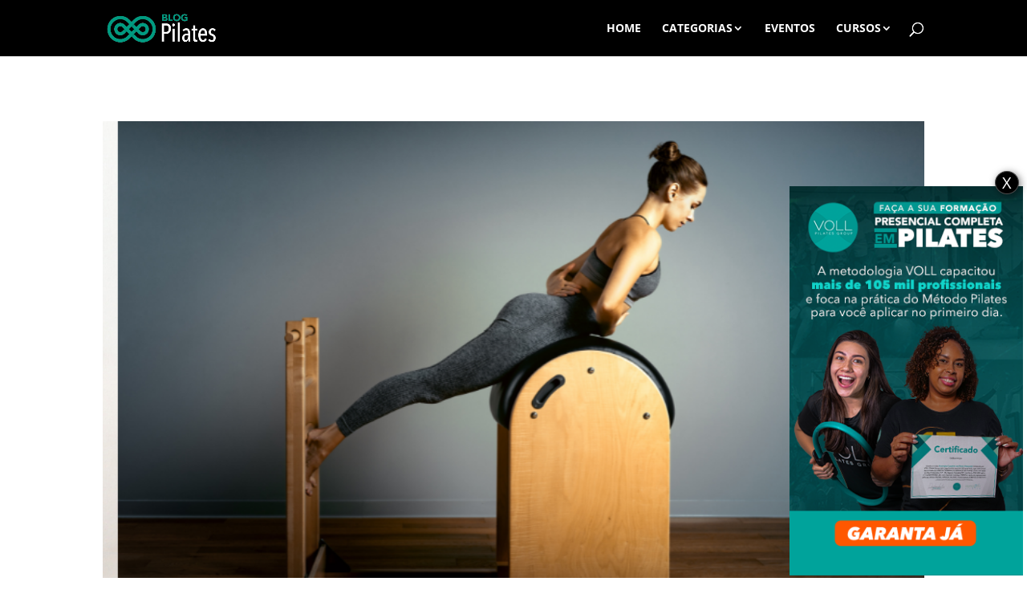

--- FILE ---
content_type: text/html
request_url: https://forms.rdstation.com.br/blog-pilates-excelencia-em-quadril-ebook-completo-3ab5f0d22707151eb30a-html
body_size: 4615
content:


<head>
  <meta charset="utf-8">
  <!-- Bricks Main Styles -->
  <style type="text/css" rel="stylesheet">
    #rdstation-bricks-embeddable-form-bricks-component-otmgsVyCErmbMCGD8b3nyA * {
      margin: 0;
      padding: 0;
      border: 0;
      font-size: 100%;
      font: inherit;
      vertical-align: baseline;
      -webkit-box-sizing: border-box;
      -moz-box-sizing: border-box;
      box-sizing: border-box;
    }

    #rdstation-bricks-embeddable-form-bricks-component-otmgsVyCErmbMCGD8b3nyA article, #rdstation-bricks-embeddable-form-bricks-component-otmgsVyCErmbMCGD8b3nyA aside,
    #rdstation-bricks-embeddable-form-bricks-component-otmgsVyCErmbMCGD8b3nyA details, #rdstation-bricks-embeddable-form-bricks-component-otmgsVyCErmbMCGD8b3nyA figcaption,
    #rdstation-bricks-embeddable-form-bricks-component-otmgsVyCErmbMCGD8b3nyA figure, #rdstation-bricks-embeddable-form-bricks-component-otmgsVyCErmbMCGD8b3nyA footer,
    #rdstation-bricks-embeddable-form-bricks-component-otmgsVyCErmbMCGD8b3nyA header, #rdstation-bricks-embeddable-form-bricks-component-otmgsVyCErmbMCGD8b3nyA hgroup,
    #rdstation-bricks-embeddable-form-bricks-component-otmgsVyCErmbMCGD8b3nyA menu, #rdstation-bricks-embeddable-form-bricks-component-otmgsVyCErmbMCGD8b3nyA nav,
    #rdstation-bricks-embeddable-form-bricks-component-otmgsVyCErmbMCGD8b3nyA section {
      display: block;
    }

    #rdstation-bricks-embeddable-form-bricks-component-otmgsVyCErmbMCGD8b3nyA ol, #rdstation-bricks-embeddable-form-bricks-component-otmgsVyCErmbMCGD8b3nyA ul {
      list-style: none;
    }

    #rdstation-bricks-embeddable-form-bricks-component-otmgsVyCErmbMCGD8b3nyA blockquote, #rdstation-bricks-embeddable-form-bricks-component-otmgsVyCErmbMCGD8b3nyA q {
      quotes: none;
    }

    #rdstation-bricks-embeddable-form-bricks-component-otmgsVyCErmbMCGD8b3nyA blockquote:before, #rdstation-bricks-embeddable-form-bricks-component-otmgsVyCErmbMCGD8b3nyA blockquote:after,
    #rdstation-bricks-embeddable-form-bricks-component-otmgsVyCErmbMCGD8b3nyA q:before, #rdstation-bricks-embeddable-form-bricks-component-otmgsVyCErmbMCGD8b3nyA q:after {
      content: '';
      content: none;
    }

    #rdstation-bricks-embeddable-form-bricks-component-otmgsVyCErmbMCGD8b3nyA table {
      border-collapse: collapse;
      border-spacing: 0;
    }

    #rdstation-bricks-embeddable-form-bricks-component-otmgsVyCErmbMCGD8b3nyA b, #rdstation-bricks-embeddable-form-bricks-component-otmgsVyCErmbMCGD8b3nyA strong {
      font-weight: bold;
    }

    #rdstation-bricks-embeddable-form-bricks-component-otmgsVyCErmbMCGD8b3nyA i, #rdstation-bricks-embeddable-form-bricks-component-otmgsVyCErmbMCGD8b3nyA em {
      font-style: italic;
    }

    #rdstation-bricks-embeddable-form-bricks-component-otmgsVyCErmbMCGD8b3nyA .bricks--section {
      width: 100%;
    }

    #rdstation-bricks-embeddable-form-bricks-component-otmgsVyCErmbMCGD8b3nyA .bricks--section > div {
      margin-right: auto;
      margin-left: auto;
      max-width: 480px;
      position: relative;
    }

    #rdstation-bricks-embeddable-form-bricks-component-otmgsVyCErmbMCGD8b3nyA .bricks--row {
      display: flex;
      box-sizing: border-box;
      flex-flow: row nowrap;
      flex-grow: 1;
    }

    #rdstation-bricks-embeddable-form-bricks-component-otmgsVyCErmbMCGD8b3nyA .bricks--section > div {
      max-width: 100%;
    }

   #rdstation-bricks-embeddable-form-bricks-component-otmgsVyCErmbMCGD8b3nyA .bricks--column {
      display: flex;
    }

    #rdstation-bricks-embeddable-form-bricks-component-otmgsVyCErmbMCGD8b3nyA .bricks--column > div {
      height: auto;
      width: 100%;
      display: flex;
      flex-direction: column;
      align-items: center;
    }

    #rdstation-bricks-embeddable-form-bricks-component-otmgsVyCErmbMCGD8b3nyA .bricks--column .bricks--component-text {
              max-width: 100%;
           }

           #rdstation-bricks-embeddable-form-bricks-component-otmgsVyCErmbMCGD8b3nyA .bricks--column .bricks-form,
            #rdstation-bricks-embeddable-form-bricks-component-otmgsVyCErmbMCGD8b3nyA .bricks--column .bricks--component-text,
            #rdstation-bricks-embeddable-form-bricks-component-otmgsVyCErmbMCGD8b3nyA .bricks--column .bricks--component-box,
            #rdstation-bricks-embeddable-form-bricks-component-otmgsVyCErmbMCGD8b3nyA .bricks--column button,
            #rdstation-bricks-embeddable-form-bricks-component-otmgsVyCErmbMCGD8b3nyA .bricks--column a {
              min-width: 100%;
           }

           @media (max-width: 600px) {
             #rdstation-bricks-embeddable-form-bricks-component-otmgsVyCErmbMCGD8b3nyA .bricks--column {
                min-width: 100%;
             }

             #rdstation-bricks-embeddable-form-bricks-component-otmgsVyCErmbMCGD8b3nyA .bricks--row {
                flex-flow: row wrap;
             }
             #rdstation-bricks-embeddable-form-bricks-component-otmgsVyCErmbMCGD8b3nyA form .bricks-form__field {
                width: 100%;
                padding: 0;
             }
           }
           

    #rdstation-bricks-embeddable-form-bricks-component-otmgsVyCErmbMCGD8b3nyA .bricks--component {
      font-family: Helvetica, Arial, sans-serif;
    }

    #rdstation-bricks-embeddable-form-bricks-component-otmgsVyCErmbMCGD8b3nyA .bricks--component-box {
      width: 100%
    }
  </style>

  <!-- Bricks Component Text Styles -->
  <style>
    #rdstation-bricks-embeddable-form-bricks-component-otmgsVyCErmbMCGD8b3nyA .bricks--component-text {
      color: #333;
      line-height: 1.42;
      word-wrap: break-word;
    }

    #rdstation-bricks-embeddable-form-bricks-component-otmgsVyCErmbMCGD8b3nyA .bricks--component-text a {
      color: #31a2ff;
      text-decoration: none;
    }

    #rdstation-bricks-embeddable-form-bricks-component-otmgsVyCErmbMCGD8b3nyA .bricks--component-text sub,
    #rdstation-bricks-embeddable-form-bricks-component-otmgsVyCErmbMCGD8b3nyA .bricks--component-text sup {
      font-size: 75%;
      line-height: 0;
      position: relative;
      vertical-align: baseline;
    }

    #rdstation-bricks-embeddable-form-bricks-component-otmgsVyCErmbMCGD8b3nyA .bricks--component-text sub {
      bottom: -0.25em;
    }

    #rdstation-bricks-embeddable-form-bricks-component-otmgsVyCErmbMCGD8b3nyA .bricks--component-text sup {
      top: -0.5em;
    }

    #rdstation-bricks-embeddable-form-bricks-component-otmgsVyCErmbMCGD8b3nyA .bricks--component-text ol,
    #rdstation-bricks-embeddable-form-bricks-component-otmgsVyCErmbMCGD8b3nyA .bricks--component-text ul {
      padding-left: 1.5em;
    }

    #rdstation-bricks-embeddable-form-bricks-component-otmgsVyCErmbMCGD8b3nyA .bricks--component-text ol > li,
    #rdstation-bricks-embeddable-form-bricks-component-otmgsVyCErmbMCGD8b3nyA .bricks--component-text ul > li {
      list-style-type: none;
    }

    #rdstation-bricks-embeddable-form-bricks-component-otmgsVyCErmbMCGD8b3nyA .bricks--component-text ul > li::before {
      content: '\2022';
    }

    #rdstation-bricks-embeddable-form-bricks-component-otmgsVyCErmbMCGD8b3nyA .bricks--component-text li::before {
      display: inline-block;
      white-space: nowrap;
      width: 1.2em;
    }

    #rdstation-bricks-embeddable-form-bricks-component-otmgsVyCErmbMCGD8b3nyA .bricks--component-text li:not(.ql-direction-rtl)::before {
      margin-left: -1.5em;
      margin-right: 0.3em;
      text-align: right;
    }

    #rdstation-bricks-embeddable-form-bricks-component-otmgsVyCErmbMCGD8b3nyA .bricks--component-text li.ql-direction-rtl::before {
      margin-left: 0.3em;
      margin-right: -1.5em;
    }

    #rdstation-bricks-embeddable-form-bricks-component-otmgsVyCErmbMCGD8b3nyA .bricks--component-text ol li:not(.ql-direction-rtl),
    #rdstation-bricks-embeddable-form-bricks-component-otmgsVyCErmbMCGD8b3nyA .bricks--component-text ul li:not(.ql-direction-rtl) {
      padding-left: 1.5em;
    }

    #rdstation-bricks-embeddable-form-bricks-component-otmgsVyCErmbMCGD8b3nyA .bricks--component-text ol li.ql-direction-rtl,
    #rdstation-bricks-embeddable-form-bricks-component-otmgsVyCErmbMCGD8b3nyA .bricks--component-text ul li.ql-direction-rtl {
      padding-right: 1.5em;
    }

    #rdstation-bricks-embeddable-form-bricks-component-otmgsVyCErmbMCGD8b3nyA .bricks--component-text ol li {
      counter-reset: list-1 list-2 list-3 list-4 list-5 list-6 list-7 list-8 list-9;
      counter-increment: list-0;
    }

    #rdstation-bricks-embeddable-form-bricks-component-otmgsVyCErmbMCGD8b3nyA .bricks--component-text ol li:before {
      content: counter(list-0, decimal) '. ';
    }

    #rdstation-bricks-embeddable-form-bricks-component-otmgsVyCErmbMCGD8b3nyA .bricks--component-text ol li.ql-indent-1 {
      counter-increment: list-1;
    }

    #rdstation-bricks-embeddable-form-bricks-component-otmgsVyCErmbMCGD8b3nyA .bricks--component-text ol li.ql-indent-1:before {
      content: counter(list-1, lower-alpha) '. ';
    }

    #rdstation-bricks-embeddable-form-bricks-component-otmgsVyCErmbMCGD8b3nyA .bricks--component-text ol li.ql-indent-1 {
      counter-reset: list-2 list-3 list-4 list-5 list-6 list-7 list-8 list-9;
    }

    #rdstation-bricks-embeddable-form-bricks-component-otmgsVyCErmbMCGD8b3nyA .bricks--component-text ol li.ql-indent-2 {
      counter-increment: list-2;
    }

    #rdstation-bricks-embeddable-form-bricks-component-otmgsVyCErmbMCGD8b3nyA .bricks--component-text ol li.ql-indent-2:before {
      content: counter(list-2, lower-roman) '. ';
    }

    #rdstation-bricks-embeddable-form-bricks-component-otmgsVyCErmbMCGD8b3nyA .bricks--component-text ol li.ql-indent-2 {
      counter-reset: list-3 list-4 list-5 list-6 list-7 list-8 list-9;
    }

    #rdstation-bricks-embeddable-form-bricks-component-otmgsVyCErmbMCGD8b3nyA .bricks--component-text ol li.ql-indent-3 {
      counter-increment: list-3;
    }

    #rdstation-bricks-embeddable-form-bricks-component-otmgsVyCErmbMCGD8b3nyA .bricks--component-text ol li.ql-indent-3:before {
      content: counter(list-3, decimal) '. ';
    }

    #rdstation-bricks-embeddable-form-bricks-component-otmgsVyCErmbMCGD8b3nyA .bricks--component-text ol li.ql-indent-3 {
      counter-reset: list-4 list-5 list-6 list-7 list-8 list-9;
    }

    #rdstation-bricks-embeddable-form-bricks-component-otmgsVyCErmbMCGD8b3nyA .bricks--component-text ol li.ql-indent-4 {
      counter-increment: list-4;
    }

    #rdstation-bricks-embeddable-form-bricks-component-otmgsVyCErmbMCGD8b3nyA .bricks--component-text ol li.ql-indent-4:before {
      content: counter(list-4, lower-alpha) '. ';
    }

    #rdstation-bricks-embeddable-form-bricks-component-otmgsVyCErmbMCGD8b3nyA .bricks--component-text ol li.ql-indent-4 {
      counter-reset: list-5 list-6 list-7 list-8 list-9;
    }

    #rdstation-bricks-embeddable-form-bricks-component-otmgsVyCErmbMCGD8b3nyA .bricks--component-text ol li.ql-indent-5 {
      counter-increment: list-5;
    }

    #rdstation-bricks-embeddable-form-bricks-component-otmgsVyCErmbMCGD8b3nyA .bricks--component-text ol li.ql-indent-5:before {
      content: counter(list-5, lower-roman) '. ';
    }

    #rdstation-bricks-embeddable-form-bricks-component-otmgsVyCErmbMCGD8b3nyA .bricks--component-text ol li.ql-indent-5 {
      counter-reset: list-6 list-7 list-8 list-9;
    }

    #rdstation-bricks-embeddable-form-bricks-component-otmgsVyCErmbMCGD8b3nyA .bricks--component-text ol li.ql-indent-6 {
      counter-increment: list-6;
    }

    #rdstation-bricks-embeddable-form-bricks-component-otmgsVyCErmbMCGD8b3nyA .bricks--component-text ol li.ql-indent-6:before {
      content: counter(list-6, decimal) '. ';
    }

    #rdstation-bricks-embeddable-form-bricks-component-otmgsVyCErmbMCGD8b3nyA .bricks--component-text ol li.ql-indent-6 {
      counter-reset: list-7 list-8 list-9;
    }

    #rdstation-bricks-embeddable-form-bricks-component-otmgsVyCErmbMCGD8b3nyA .bricks--component-text ol li.ql-indent-7 {
      counter-increment: list-7;
    }

    #rdstation-bricks-embeddable-form-bricks-component-otmgsVyCErmbMCGD8b3nyA .bricks--component-text ol li.ql-indent-7:before {
      content: counter(list-7, lower-alpha) '. ';
    }

    #rdstation-bricks-embeddable-form-bricks-component-otmgsVyCErmbMCGD8b3nyA .bricks--component-text ol li.ql-indent-7 {
      counter-reset: list-8 list-9;
    }

    #rdstation-bricks-embeddable-form-bricks-component-otmgsVyCErmbMCGD8b3nyA .bricks--component-text ol li.ql-indent-8 {
      counter-increment: list-8;
    }

    #rdstation-bricks-embeddable-form-bricks-component-otmgsVyCErmbMCGD8b3nyA .bricks--component-text ol li.ql-indent-8:before {
      content: counter(list-8, lower-roman) '. ';
    }

    #rdstation-bricks-embeddable-form-bricks-component-otmgsVyCErmbMCGD8b3nyA .bricks--component-text ol li.ql-indent-8 {
      counter-reset: list-9;
    }

    #rdstation-bricks-embeddable-form-bricks-component-otmgsVyCErmbMCGD8b3nyA .bricks--component-text ol li.ql-indent-9 {
      counter-increment: list-9;
    }

    #rdstation-bricks-embeddable-form-bricks-component-otmgsVyCErmbMCGD8b3nyA .bricks--component-text ol li.ql-indent-9:before {
      content: counter(list-9, decimal) '. ';
    }

    #rdstation-bricks-embeddable-form-bricks-component-otmgsVyCErmbMCGD8b3nyA .bricks--component-text .ql-indent-1:not(.ql-direction-rtl) {
      padding-left: 3em;
    }

    #rdstation-bricks-embeddable-form-bricks-component-otmgsVyCErmbMCGD8b3nyA .bricks--component-text li.ql-indent-1:not(.ql-direction-rtl) {
      padding-left: 4.5em;
    }

    #rdstation-bricks-embeddable-form-bricks-component-otmgsVyCErmbMCGD8b3nyA .bricks--component-text .ql-indent-1.ql-direction-rtl.ql-align-right {
      padding-right: 3em;
    }

    #rdstation-bricks-embeddable-form-bricks-component-otmgsVyCErmbMCGD8b3nyA .bricks--component-text li.ql-indent-1.ql-direction-rtl.ql-align-right {
      padding-right: 4.5em;
    }

    #rdstation-bricks-embeddable-form-bricks-component-otmgsVyCErmbMCGD8b3nyA .bricks--component-text .ql-indent-2:not(.ql-direction-rtl) {
      padding-left: 6em;
    }

    #rdstation-bricks-embeddable-form-bricks-component-otmgsVyCErmbMCGD8b3nyA .bricks--component-text li.ql-indent-2:not(.ql-direction-rtl) {
      padding-left: 7.5em;
    }

    #rdstation-bricks-embeddable-form-bricks-component-otmgsVyCErmbMCGD8b3nyA .bricks--component-text .ql-indent-2.ql-direction-rtl.ql-align-right {
      padding-right: 6em;
    }

    #rdstation-bricks-embeddable-form-bricks-component-otmgsVyCErmbMCGD8b3nyA .bricks--component-text li.ql-indent-2.ql-direction-rtl.ql-align-right {
      padding-right: 7.5em;
    }

    #rdstation-bricks-embeddable-form-bricks-component-otmgsVyCErmbMCGD8b3nyA .bricks--component-text .ql-indent-3:not(.ql-direction-rtl) {
      padding-left: 9em;
    }

    #rdstation-bricks-embeddable-form-bricks-component-otmgsVyCErmbMCGD8b3nyA .bricks--component-text li.ql-indent-3:not(.ql-direction-rtl) {
      padding-left: 10.5em;
    }

    #rdstation-bricks-embeddable-form-bricks-component-otmgsVyCErmbMCGD8b3nyA .bricks--component-text .ql-indent-3.ql-direction-rtl.ql-align-right {
      padding-right: 9em;
    }

    #rdstation-bricks-embeddable-form-bricks-component-otmgsVyCErmbMCGD8b3nyA .bricks--component-text li.ql-indent-3.ql-direction-rtl.ql-align-right {
      padding-right: 10.5em;
    }

    #rdstation-bricks-embeddable-form-bricks-component-otmgsVyCErmbMCGD8b3nyA .bricks--component-text .ql-indent-4:not(.ql-direction-rtl) {
      padding-left: 12em;
    }

    #rdstation-bricks-embeddable-form-bricks-component-otmgsVyCErmbMCGD8b3nyA .bricks--component-text li.ql-indent-4:not(.ql-direction-rtl) {
      padding-left: 13.5em;
    }

    #rdstation-bricks-embeddable-form-bricks-component-otmgsVyCErmbMCGD8b3nyA .bricks--component-text .ql-indent-4.ql-direction-rtl.ql-align-right {
      padding-right: 12em;
    }

    #rdstation-bricks-embeddable-form-bricks-component-otmgsVyCErmbMCGD8b3nyA .bricks--component-text li.ql-indent-4.ql-direction-rtl.ql-align-right {
      padding-right: 13.5em;
    }

    #rdstation-bricks-embeddable-form-bricks-component-otmgsVyCErmbMCGD8b3nyA .bricks--component-text .ql-indent-5:not(.ql-direction-rtl) {
      padding-left: 15em;
    }

    #rdstation-bricks-embeddable-form-bricks-component-otmgsVyCErmbMCGD8b3nyA .bricks--component-text li.ql-indent-5:not(.ql-direction-rtl) {
      padding-left: 16.5em;
    }

    #rdstation-bricks-embeddable-form-bricks-component-otmgsVyCErmbMCGD8b3nyA .bricks--component-text .ql-indent-5.ql-direction-rtl.ql-align-right {
      padding-right: 15em;
    }

    #rdstation-bricks-embeddable-form-bricks-component-otmgsVyCErmbMCGD8b3nyA .bricks--component-text li.ql-indent-5.ql-direction-rtl.ql-align-right {
      padding-right: 16.5em;
    }

    #rdstation-bricks-embeddable-form-bricks-component-otmgsVyCErmbMCGD8b3nyA .bricks--component-text .ql-indent-6:not(.ql-direction-rtl) {
      padding-left: 18em;
    }

    #rdstation-bricks-embeddable-form-bricks-component-otmgsVyCErmbMCGD8b3nyA .bricks--component-text li.ql-indent-6:not(.ql-direction-rtl) {
      padding-left: 19.5em;
    }

    #rdstation-bricks-embeddable-form-bricks-component-otmgsVyCErmbMCGD8b3nyA .bricks--component-text .ql-indent-6.ql-direction-rtl.ql-align-right {
      padding-right: 18em;
    }

    #rdstation-bricks-embeddable-form-bricks-component-otmgsVyCErmbMCGD8b3nyA .bricks--component-text li.ql-indent-6.ql-direction-rtl.ql-align-right {
      padding-right: 19.5em;
    }

    #rdstation-bricks-embeddable-form-bricks-component-otmgsVyCErmbMCGD8b3nyA .bricks--component-text .ql-indent-7:not(.ql-direction-rtl) {
      padding-left: 21em;
    }

    #rdstation-bricks-embeddable-form-bricks-component-otmgsVyCErmbMCGD8b3nyA .bricks--component-text li.ql-indent-7:not(.ql-direction-rtl) {
      padding-left: 22.5em;
    }

    #rdstation-bricks-embeddable-form-bricks-component-otmgsVyCErmbMCGD8b3nyA .bricks--component-text .ql-indent-7.ql-direction-rtl.ql-align-right {
      padding-right: 21em;
    }

    #rdstation-bricks-embeddable-form-bricks-component-otmgsVyCErmbMCGD8b3nyA .bricks--component-text li.ql-indent-7.ql-direction-rtl.ql-align-right {
      padding-right: 22.5em;
    }

    #rdstation-bricks-embeddable-form-bricks-component-otmgsVyCErmbMCGD8b3nyA .bricks--component-text .ql-indent-8:not(.ql-direction-rtl) {
      padding-left: 24em;
    }

    #rdstation-bricks-embeddable-form-bricks-component-otmgsVyCErmbMCGD8b3nyA .bricks--component-text li.ql-indent-8:not(.ql-direction-rtl) {
      padding-left: 25.5em;
    }

    #rdstation-bricks-embeddable-form-bricks-component-otmgsVyCErmbMCGD8b3nyA .bricks--component-text .ql-indent-8.ql-direction-rtl.ql-align-right {
      padding-right: 24em;
    }

    #rdstation-bricks-embeddable-form-bricks-component-otmgsVyCErmbMCGD8b3nyA .bricks--component-text li.ql-indent-8.ql-direction-rtl.ql-align-right {
      padding-right: 25.5em;
    }

    #rdstation-bricks-embeddable-form-bricks-component-otmgsVyCErmbMCGD8b3nyA .bricks--component-text .ql-indent-9:not(.ql-direction-rtl) {
      padding-left: 27em;
    }

    #rdstation-bricks-embeddable-form-bricks-component-otmgsVyCErmbMCGD8b3nyA .bricks--component-text li.ql-indent-9:not(.ql-direction-rtl) {
      padding-left: 28.5em;
    }

    #rdstation-bricks-embeddable-form-bricks-component-otmgsVyCErmbMCGD8b3nyA .bricks--component-text .ql-indent-9.ql-direction-rtl.ql-align-right {
      padding-right: 27em;
    }

    #rdstation-bricks-embeddable-form-bricks-component-otmgsVyCErmbMCGD8b3nyA .bricks--component-text li.ql-indent-9.ql-direction-rtl.ql-align-right {
      padding-right: 28.5em;
    }

    #rdstation-bricks-embeddable-form-bricks-component-otmgsVyCErmbMCGD8b3nyA .bricks--component-text .ql-direction-rtl {
      direction: rtl;
      text-align: inherit;
    }
  </style>

  <!-- Bricks Component Form Styles -->
  <style>
    #rdstation-bricks-embeddable-form-bricks-component-otmgsVyCErmbMCGD8b3nyA .bricks-form {
      padding: 0 5px;
      height: auto;
    }

    #rdstation-bricks-embeddable-form-bricks-component-otmgsVyCErmbMCGD8b3nyA .bricks-form__fieldset {
      display: flex;
      flex-flow: row wrap;
      margin-left: -5px;
      margin-right: -5px;
    }

    #rdstation-bricks-embeddable-form-bricks-component-otmgsVyCErmbMCGD8b3nyA .bricks-form__field {
      display: flex;
      width: 100%;
      flex-grow: 1;
      flex-direction: column;
    }

    #rdstation-bricks-embeddable-form-bricks-component-otmgsVyCErmbMCGD8b3nyA .bricks-form__label {
      display: inline-block;
      max-width: 100%;
      margin-bottom: 0.4em;
      line-height: 1.25;
      position: relative !important;
      vertical-align: middle;
    }

    #rdstation-bricks-embeddable-form-bricks-component-otmgsVyCErmbMCGD8b3nyA .bricks-form__input {
      display: block;
      width: 100%;
      padding: 0 0.5em;
      line-height: 1.42857;
    }

    #rdstation-bricks-embeddable-form-bricks-component-otmgsVyCErmbMCGD8b3nyA .bricks-form__input.error {
      border: 1px solid red !important;
    }

    #rdstation-bricks-embeddable-form-bricks-component-otmgsVyCErmbMCGD8b3nyA .bricks-form__field__option .bricks-form__label {
      padding-left: 1.33em;
      margin-bottom: 0.2em;
    }

    #rdstation-bricks-embeddable-form-bricks-component-otmgsVyCErmbMCGD8b3nyA .bricks-form__field__option .bricks-form__label input[type="checkbox"],
    #rdstation-bricks-embeddable-form-bricks-component-otmgsVyCErmbMCGD8b3nyA .bricks-form__field__option .bricks-form__label input[type="radio"] {
      margin: 0px 0px 0px -1.33em;
    }

    #rdstation-bricks-embeddable-form-bricks-component-otmgsVyCErmbMCGD8b3nyA .bricks-form__submit {
      width: 100%;
      position: relative;
    }
  </style>

  <style type="text/css" rel="stylesheet">
    
      #bricks-component-otmgsVyCErmbMCGD8b3nyA {
        display: block !important;
        height: auto;
        width: 80%;
        margin: auto;
        border-color: #BBBBBB;
        border-radius: 0px;
        border-width: 0px;
        border-top-style: none;
        border-bottom-style: none;
        border-left-style: none;
        border-right-style: none;
      }
    

  </style>
  <style>
    @import url("https://cdnjs.cloudflare.com/ajax/libs/select2/3.5.2/select2.min.css");
  </style>
  <link href="https://fonts.googleapis.com/css?family=Bitter|Cabin|Crimson+Text|Droid+Sans|Droid+Serif|Lato|Lobster|Montserrat|Old+Standard+TT|Open+Sans|Oswald|Pacifico|Playfair+Display|PT+Sans|Raleway|Rubik|Source+Sans+Pro|Ubuntu|Roboto" rel="stylesheet" />
</head>

<body>
  <section id="form-blog-pilates-excelencia-em-quadril-ebook-completo-3ab5f0d22707151eb30a">
    <div id="rdstation-bricks-embeddable-form-bricks-component-otmgsVyCErmbMCGD8b3nyA">
      <div id="bricks-component-otmgsVyCErmbMCGD8b3nyA" class="bricks--component bricks--component-embeddable-form">
        

<style type="text/css" rel="stylesheet">
  
    #rd-NSh9MEHRE-p7TAHnj7L5Gg {
      
          background-color: #ffffff;
        
      border-bottom-style: none;
      border-color: #000000;
      border-left-style: none;
      border-radius: 0px;
      border-right-style: none;
      border-top-style: none;
      border-width: 1px;
    }

    #rd-NSh9MEHRE-p7TAHnj7L5Gg > div:not(.bricks--row) {
      min-height: 0px;
    }
  

  
</style>

<section id="rd-NSh9MEHRE-p7TAHnj7L5Gg" class="bricks--section rd-section">
  

<style type="text/css" rel="stylesheet">
  
    #rd-iJOMxwWAXYx6Uwtk8kVKkw {
      min-height: 50px;
    }

    #rd-iJOMxwWAXYx6Uwtk8kVKkw .bricks--column > div {
      min-height: 50px;
    }

    @media screen and (max-width: 767px) {
      #rd-iJOMxwWAXYx6Uwtk8kVKkw.bricks--row.rd-row {
        min-height: auto;
      }
    }
  
</style>

<div id="rd-iJOMxwWAXYx6Uwtk8kVKkw" class="bricks--row rd-row">
  

<style type="text/css" rel="stylesheet">
  
    #rd-0yRsdnHFojsLb8s8N87M5A {
      flex: 12 0 0;
    }

    #rd-0yRsdnHFojsLb8s8N87M5A > div {
      
          background-color: #ffffff;
        
      justify-content: center;
      padding-top: 0px;
      padding-right: 30px;
      padding-bottom: 0px;
      padding-left: 30px;
    }
    @media screen and (max-width: 767px) {
      #rd-0yRsdnHFojsLb8s8N87M5A > div {
        min-height: auto !important;
      }
    }
  

  
</style>

<div id="rd-0yRsdnHFojsLb8s8N87M5A" class="bricks--column rd-column">
  <div>
    
<style type="text/css" rel="stylesheet">
  
    #rd-EmlxYjoqrzLfvKKhdWLnZg {
      display: block;
      border-bottom-style: none;
      border-color: transparent;
      border-left-style: none;
      border-radius: 0px;
      border-right-style: none;
      border-top-style: none;
      border-width: 0px;
      min-height: auto0px;
      max-width: 598px;
      margin-top: 30px;
      margin-bottom: 10px;
      align-self: center;
      width: 100%;
      word-break: break-word;
    }
  

  
</style>

<div id="rd-EmlxYjoqrzLfvKKhdWLnZg" class="bricks--component bricks--component-text rd-text">
  <h1 style="text-align: center; line-height: 1;"><strong style="color: #00806F; font-family: Arial, Helvetica, sans-serif; font-size: 32px;">Excelência em Quadril Ebook Completo</strong></h1>
</div>



  </div>
</div>

</div>


<style type="text/css" rel="stylesheet">
  
    #rd-lhlRPihsxmtLVkb4QPTO5g {
      min-height: 50px;
    }

    #rd-lhlRPihsxmtLVkb4QPTO5g .bricks--column > div {
      min-height: 50px;
    }

    @media screen and (max-width: 767px) {
      #rd-lhlRPihsxmtLVkb4QPTO5g.bricks--row.rd-row {
        min-height: auto;
      }
    }
  
</style>

<div id="rd-lhlRPihsxmtLVkb4QPTO5g" class="bricks--row rd-row">
  

<style type="text/css" rel="stylesheet">
  
    #rd-mTHW_wkoKWSia-vLEp1Umw {
      flex: 12 0 0;
    }

    #rd-mTHW_wkoKWSia-vLEp1Umw > div {
      
          background-color: #ffffff;
        
      justify-content: center;
      padding-top: 0px;
      padding-right: 20px;
      padding-bottom: 0px;
      padding-left: 20px;
    }
    @media screen and (max-width: 767px) {
      #rd-mTHW_wkoKWSia-vLEp1Umw > div {
        min-height: auto !important;
      }
    }
  

  
</style>

<div id="rd-mTHW_wkoKWSia-vLEp1Umw" class="bricks--column rd-column">
  <div>
    



<style type="text/css" rel="stylesheet">
  
    #rd-65oo4IaQ9nGtNc9ENAe4ug {
      display: flex;
      flex-direction: column;
      align-self: center;
      max-width: 548px;
      width: 100%;
      margin-top: 0px;
      margin-bottom: 30px;
    }

    #rd-65oo4IaQ9nGtNc9ENAe4ug .bricks-form {
      display: flex;
      flex-direction: column;
      width: 100%;
    }

    #rd-65oo4IaQ9nGtNc9ENAe4ug .bricks-form__fieldset {
      align-items: flex-start;
    }

    #rd-65oo4IaQ9nGtNc9ENAe4ug .bricks-form__label.always-visible,
    #rd-65oo4IaQ9nGtNc9ENAe4ug .bricks-form__field__option .bricks-form__label {
      display: inline-block;
    }

    #rd-65oo4IaQ9nGtNc9ENAe4ug .bricks-form__input.select2-container {
      padding: 0 !important;
    }

    #rd-65oo4IaQ9nGtNc9ENAe4ug .select2-container .select2-choice .select2-arrow b {
      background-position: 0 7px !important;
    }

    #rd-65oo4IaQ9nGtNc9ENAe4ug .bricks-form__submit {
      display: flex;
      flex-direction: column;
    }
  
</style>


<style type="text/css" rel="stylesheet">
  
    #rd-65oo4IaQ9nGtNc9ENAe4ug {
      align-self: center;
      max-width: 558px;
      margin-top: 17px;
      margin-bottom: 20px;
    }

    #rd-65oo4IaQ9nGtNc9ENAe4ug .bricks-form__fieldset {
      flex-flow: column nowrap;
    }

    #rd-65oo4IaQ9nGtNc9ENAe4ug .bricks-form__field {
      margin-bottom: 10px;
      padding: 0;
      width: 100.0%;
    }

    #rd-65oo4IaQ9nGtNc9ENAe4ug .bricks-form__field.bricks-form__privacy,
    #rd-65oo4IaQ9nGtNc9ENAe4ug .bricks-form__field.bricks-form__terms {
      width: 100%;
    }

     #rd-65oo4IaQ9nGtNc9ENAe4ug .bricks-form__static {
      color: #5C5C5C;
      font-family: Arial, Helvetica, sans-serif;
      font-size: 16px;
      font-style: normal;
      font-weight: normal;
    }

    #rd-65oo4IaQ9nGtNc9ENAe4ug .bricks-form__static a {
      color: #5C5C5C;
      text-decoration: underline;
    }

    #rd-65oo4IaQ9nGtNc9ENAe4ug .bricks-form__label {
      color: #5C5C5C;
      display: inline-block;
      font-family: Arial, Helvetica, sans-serif;
      font-size: 16px;
      font-style: normal;
      font-weight: normal;
      text-align: ;
      text-decoration: none;
    }

    #rd-65oo4IaQ9nGtNc9ENAe4ug label.error {
      color: #DC3543;
      font-size: 12px;
      line-height: 1.1;
      padding: 2px 0 0 4px;
    }

    #rd-65oo4IaQ9nGtNc9ENAe4ug .bricks-form__input {
      color: #555555;
      font-family: Arial, Helvetica, sans-serif;
      font-size: 18px;

      background-color: #ffffff;

      border-bottom-style: solid;
      border-left-style: solid;
      border-right-style: solid;
      border-top-style: solid;
      border-color: #C8C8C8;
      border-radius: 3px;
      border-width: 1px;

      
    }

    #rd-65oo4IaQ9nGtNc9ENAe4ug .bricks-form__input::placeholder {
      color: transparent;
    }

    #rd-65oo4IaQ9nGtNc9ENAe4ug .select2-container .select2-choice {
      height: 36px !important;
      line-height: 36px !important;

      color: #555555 !important;
      font-family: Arial, Helvetica, sans-serif !important;
      font-size: 18px !important;
    }

    #rd-65oo4IaQ9nGtNc9ENAe4ug .bricks-form__input:not(textarea) {
      height: 36px;
    }

    #rd-65oo4IaQ9nGtNc9ENAe4ug .bricks-form__input.select2-container {
      padding: 0 !important;
    }

    #rd-65oo4IaQ9nGtNc9ENAe4ug .select2-container .select2-choice {
      height: 36px !important;
      line-height: 36px !important;

      color: #555555 !important;
      font-family: Arial, Helvetica, sans-serif !important;
      font-size: 18px !important;
      background: #ffffff;
    }

    #rd-65oo4IaQ9nGtNc9ENAe4ug .select2-container .select2-choice .select2-arrow b {
      background-position: 0 5px !important;
    }

    #rd-65oo4IaQ9nGtNc9ENAe4ug .select2-container .select2-choice .select2-arrow {
      background: none;
      border: none;
    }

    #rd-65oo4IaQ9nGtNc9ENAe4ug .with-select-flags > .phone-input-group > .select2-container > .select2-choice {
      border-top-right-radius: 0 !important;
      border-bottom-right-radius: 0 !important;
      border-style: none;
    }
    #rd-65oo4IaQ9nGtNc9ENAe4ug .with-select-flags > .phone-input-group > .select2-container > .select2-choice > .select2-chosen {
      margin-right: 0px;
    }

    #rd-65oo4IaQ9nGtNc9ENAe4ug .with-select-flags > .phone-input-group > .select2-container > .select2-choice > .select2-chosen > .flag {
      vertical-align: middle;
      margin-left: 13px;
    }

    #rd-65oo4IaQ9nGtNc9ENAe4ug .with-select-flags > .phone-input-group > .phone {
      width: calc(100% - 55px);
      display: inline-block;
      border-top-left-radius: 0px !important;
      border-bottom-left-radius: 0px !important;
    }

    #rd-65oo4IaQ9nGtNc9ENAe4ug .with-select-flags > .phone-country {
      display: inline-block;
    }

    #rd-65oo4IaQ9nGtNc9ENAe4ug .with-select-flags > .phone-input-group {
      display: flex;
    }

    #rd-65oo4IaQ9nGtNc9ENAe4ug .with-select-flags > .phone-input-group > .phone-country {
      width: 55px;
      display: inline-block;
    }

  
</style>

<input type="hidden" id="ga4-measurement-id" value="G-9S2K7N5XCL">
<input type="hidden" id="embeddable-form-id" value="1249665">

<div
    id="rd-65oo4IaQ9nGtNc9ENAe4ug"
    class="bricks--component bricks-form rd-form"
  >

  <form
    id="conversion-form-blog-pilates-excelencia-em-quadril-ebook-completo"
    action="https://gyruss.rdops.systems/v2/conversions"
    data-typed-fields="1"
    data-lang="pt-BR"
    novalidate="novalidate"
    data-asset-action = "aHR0cHM6Ly9kMzM1bHV1cHVnc3kyLmNsb3VkZnJvbnQubmV0L2Ntcy9maWxl
cy8xMDI0Ny8xNTYzNDcyNjI5RWJvb2tfRXhjZWxuY2lhX2VtX1F1YWRyaWwu
cGRmP3V0bV9zb3VyY2U9YmxvZ3BpbGF0ZXMyMDE5JnV0bV9tZWRpdW09Ymxv
Z3BpbGF0ZXMyMDE5LW1hdGVyaWFpcyZ1dG1fY2FtcGFpZ249YmxvZ3BpbGF0
ZXMyMDE5cXVhZHJpbA==
"
    data-form-autofill
  >
    <input type="hidden" name="token_rdstation" value="4d3eab275822175b65ea9b4fe2fa2e5b">
    <input type="hidden" name="conversion_identifier" value="blog-pilates-excelencia-em-quadril-ebook-completo">
    <input type="hidden" name="internal_source" value="6">
    <input type="hidden" name="c_utmz" value="" />
    <input type="hidden" name="traffic_source" value="" />
    <input type="hidden" name="client_id" value="" />
    <input type="hidden" name="_doe" value="">
    <input type="hidden" name="privacy_data[browser]" id="privacy_data_browser" />

    <input type="hidden" name="thankyou_message" value="Obrigado!" disabled>

    <div
  class="bricks-form__fieldset"
  data-progressive-profiling=""
>
  <div class="bricks-form__field">
  <label for="rd-text_field-q8YuK-bV5DNZ8hMWfWuoxg" class="bricks-form__label">
    Nome*
  </label>
  <input
    id="rd-text_field-q8YuK-bV5DNZ8hMWfWuoxg"
    class="bricks-form__input required js-text js-field-name"
    name="name"
    type="text"
    data-use-type="STRING"
    placeholder="Nome *"
    required="required"
  >
</div>
<div class="bricks-form__field">
  <label for="rd-email_field-mZz_miac_YrUUSrRL-cT2A" class="bricks-form__label">
    Email*
  </label>
  <input
    id="rd-email_field-mZz_miac_YrUUSrRL-cT2A"
    class="bricks-form__input required js-email js-field-email"
    name="email"
    type="email"
    data-use-type="STRING"
    data-input-mask=""
    placeholder="Email *"
    required="required"
  >
</div>

</div>


<style type="text/css" rel="stylesheet">
  
    a#rd-H1_GB0mkNdSz-ofZ1QWQ5Q {
      display: flex;
      flex-direction: column;
    }

    #rd-H1_GB0mkNdSz-ofZ1QWQ5Q {
      -ms-flex-align: center;
      -ms-flex-direction: column;
      -ms-flex-pack: center;
      align-self: center;
      background-color: #248f74;
      border-bottom-style: solid;
      border-color: #248f74;
      border-left-style: solid;
      border-radius: 3px;
      border-right-style: solid;
      border-top-style: solid;
      border-width: 1px;
      ;
      color: #FFFFFF;
      cursor: pointer;
      font-family: Arial, Helvetica, sans-serif;
      font-size: 20px;
      font-style: normal;
      font-weight: bold;
      height: 58px;
      justify-content: center;
      line-height: 1.42857;
      margin-bottom: 0px;
      margin-top: 18px;
      max-width: 558px;
      text-align: center;
      text-decoration: none;
      width: 100%;
      padding-right: 10px;
      padding-left: 10px;
    }
    @media screen and (max-width: 767px) {
      #rd-H1_GB0mkNdSz-ofZ1QWQ5Q {
        height: auto;
        padding-top: 0.66em;
        padding-bottom: 0.66em;
      }
    }
  

  
</style>



  

  <div class="bricks-form__submit">
    <button
      class="bricks--component bricks--component-button rd-button"
      id="rd-H1_GB0mkNdSz-ofZ1QWQ5Q"
    >
      Acessar o Ebook
    </button>
  </div>



    <div style="position: fixed; left: -5000px">
      <input type="text" name="emP7yF13ld" readonly autocomplete="false" tabindex="-1" value="">
      <input type="text" name="sh0uldN07ch4ng3" readonly autocomplete="false" tabindex="-1" value="should_not_change">
    </div>

  </form>
</div>
<script>
  document.querySelectorAll('input[name=emP7yF13ld],input[name=sh0uldN07ch4ng3]').forEach(function(element) {
    element.addEventListener('focus', function(e) {
      e.target.removeAttribute('readonly');
    });
  });
</script>


  </div>
</div>

</div>

</section>

      </div>
    </div>
  </section>
</body>


--- FILE ---
content_type: text/html
request_url: https://forms.rdstation.com.br/blog-pilates-guia-completo-mah-001314ead2e72ab8c3d3-html
body_size: 4494
content:


<head>
  <meta charset="utf-8">
  <!-- Bricks Main Styles -->
  <style type="text/css" rel="stylesheet">
    #rdstation-bricks-embeddable-form-bricks-component-SOzOALCVyiGVotZEUarxPA * {
      margin: 0;
      padding: 0;
      border: 0;
      font-size: 100%;
      font: inherit;
      vertical-align: baseline;
      -webkit-box-sizing: border-box;
      -moz-box-sizing: border-box;
      box-sizing: border-box;
    }

    #rdstation-bricks-embeddable-form-bricks-component-SOzOALCVyiGVotZEUarxPA article, #rdstation-bricks-embeddable-form-bricks-component-SOzOALCVyiGVotZEUarxPA aside,
    #rdstation-bricks-embeddable-form-bricks-component-SOzOALCVyiGVotZEUarxPA details, #rdstation-bricks-embeddable-form-bricks-component-SOzOALCVyiGVotZEUarxPA figcaption,
    #rdstation-bricks-embeddable-form-bricks-component-SOzOALCVyiGVotZEUarxPA figure, #rdstation-bricks-embeddable-form-bricks-component-SOzOALCVyiGVotZEUarxPA footer,
    #rdstation-bricks-embeddable-form-bricks-component-SOzOALCVyiGVotZEUarxPA header, #rdstation-bricks-embeddable-form-bricks-component-SOzOALCVyiGVotZEUarxPA hgroup,
    #rdstation-bricks-embeddable-form-bricks-component-SOzOALCVyiGVotZEUarxPA menu, #rdstation-bricks-embeddable-form-bricks-component-SOzOALCVyiGVotZEUarxPA nav,
    #rdstation-bricks-embeddable-form-bricks-component-SOzOALCVyiGVotZEUarxPA section {
      display: block;
    }

    #rdstation-bricks-embeddable-form-bricks-component-SOzOALCVyiGVotZEUarxPA ol, #rdstation-bricks-embeddable-form-bricks-component-SOzOALCVyiGVotZEUarxPA ul {
      list-style: none;
    }

    #rdstation-bricks-embeddable-form-bricks-component-SOzOALCVyiGVotZEUarxPA blockquote, #rdstation-bricks-embeddable-form-bricks-component-SOzOALCVyiGVotZEUarxPA q {
      quotes: none;
    }

    #rdstation-bricks-embeddable-form-bricks-component-SOzOALCVyiGVotZEUarxPA blockquote:before, #rdstation-bricks-embeddable-form-bricks-component-SOzOALCVyiGVotZEUarxPA blockquote:after,
    #rdstation-bricks-embeddable-form-bricks-component-SOzOALCVyiGVotZEUarxPA q:before, #rdstation-bricks-embeddable-form-bricks-component-SOzOALCVyiGVotZEUarxPA q:after {
      content: '';
      content: none;
    }

    #rdstation-bricks-embeddable-form-bricks-component-SOzOALCVyiGVotZEUarxPA table {
      border-collapse: collapse;
      border-spacing: 0;
    }

    #rdstation-bricks-embeddable-form-bricks-component-SOzOALCVyiGVotZEUarxPA b, #rdstation-bricks-embeddable-form-bricks-component-SOzOALCVyiGVotZEUarxPA strong {
      font-weight: bold;
    }

    #rdstation-bricks-embeddable-form-bricks-component-SOzOALCVyiGVotZEUarxPA i, #rdstation-bricks-embeddable-form-bricks-component-SOzOALCVyiGVotZEUarxPA em {
      font-style: italic;
    }

    #rdstation-bricks-embeddable-form-bricks-component-SOzOALCVyiGVotZEUarxPA .bricks--section {
      width: 100%;
    }

    #rdstation-bricks-embeddable-form-bricks-component-SOzOALCVyiGVotZEUarxPA .bricks--section > div {
      margin-right: auto;
      margin-left: auto;
      max-width: 480px;
      position: relative;
    }

    #rdstation-bricks-embeddable-form-bricks-component-SOzOALCVyiGVotZEUarxPA .bricks--row {
      display: flex;
      box-sizing: border-box;
      flex-flow: row nowrap;
      flex-grow: 1;
    }

    #rdstation-bricks-embeddable-form-bricks-component-SOzOALCVyiGVotZEUarxPA .bricks--section > div {
      max-width: 100%;
    }

   #rdstation-bricks-embeddable-form-bricks-component-SOzOALCVyiGVotZEUarxPA .bricks--column {
      display: flex;
    }

    #rdstation-bricks-embeddable-form-bricks-component-SOzOALCVyiGVotZEUarxPA .bricks--column > div {
      height: auto;
      width: 100%;
      display: flex;
      flex-direction: column;
      align-items: center;
    }

    #rdstation-bricks-embeddable-form-bricks-component-SOzOALCVyiGVotZEUarxPA .bricks--column .bricks--component-text {
              max-width: 100%;
           }

           #rdstation-bricks-embeddable-form-bricks-component-SOzOALCVyiGVotZEUarxPA .bricks--column .bricks-form,
            #rdstation-bricks-embeddable-form-bricks-component-SOzOALCVyiGVotZEUarxPA .bricks--column .bricks--component-text,
            #rdstation-bricks-embeddable-form-bricks-component-SOzOALCVyiGVotZEUarxPA .bricks--column .bricks--component-box,
            #rdstation-bricks-embeddable-form-bricks-component-SOzOALCVyiGVotZEUarxPA .bricks--column button,
            #rdstation-bricks-embeddable-form-bricks-component-SOzOALCVyiGVotZEUarxPA .bricks--column a {
              min-width: 100%;
           }

           @media (max-width: 600px) {
             #rdstation-bricks-embeddable-form-bricks-component-SOzOALCVyiGVotZEUarxPA .bricks--column {
                min-width: 100%;
             }

             #rdstation-bricks-embeddable-form-bricks-component-SOzOALCVyiGVotZEUarxPA .bricks--row {
                flex-flow: row wrap;
             }
             #rdstation-bricks-embeddable-form-bricks-component-SOzOALCVyiGVotZEUarxPA form .bricks-form__field {
                width: 100%;
                padding: 0;
             }
           }
           

    #rdstation-bricks-embeddable-form-bricks-component-SOzOALCVyiGVotZEUarxPA .bricks--component {
      font-family: Helvetica, Arial, sans-serif;
    }

    #rdstation-bricks-embeddable-form-bricks-component-SOzOALCVyiGVotZEUarxPA .bricks--component-box {
      width: 100%
    }
  </style>

  <!-- Bricks Component Text Styles -->
  <style>
    #rdstation-bricks-embeddable-form-bricks-component-SOzOALCVyiGVotZEUarxPA .bricks--component-text {
      color: #333;
      line-height: 1.42;
      word-wrap: break-word;
    }

    #rdstation-bricks-embeddable-form-bricks-component-SOzOALCVyiGVotZEUarxPA .bricks--component-text a {
      color: #31a2ff;
      text-decoration: none;
    }

    #rdstation-bricks-embeddable-form-bricks-component-SOzOALCVyiGVotZEUarxPA .bricks--component-text sub,
    #rdstation-bricks-embeddable-form-bricks-component-SOzOALCVyiGVotZEUarxPA .bricks--component-text sup {
      font-size: 75%;
      line-height: 0;
      position: relative;
      vertical-align: baseline;
    }

    #rdstation-bricks-embeddable-form-bricks-component-SOzOALCVyiGVotZEUarxPA .bricks--component-text sub {
      bottom: -0.25em;
    }

    #rdstation-bricks-embeddable-form-bricks-component-SOzOALCVyiGVotZEUarxPA .bricks--component-text sup {
      top: -0.5em;
    }

    #rdstation-bricks-embeddable-form-bricks-component-SOzOALCVyiGVotZEUarxPA .bricks--component-text ol,
    #rdstation-bricks-embeddable-form-bricks-component-SOzOALCVyiGVotZEUarxPA .bricks--component-text ul {
      padding-left: 1.5em;
    }

    #rdstation-bricks-embeddable-form-bricks-component-SOzOALCVyiGVotZEUarxPA .bricks--component-text ol > li,
    #rdstation-bricks-embeddable-form-bricks-component-SOzOALCVyiGVotZEUarxPA .bricks--component-text ul > li {
      list-style-type: none;
    }

    #rdstation-bricks-embeddable-form-bricks-component-SOzOALCVyiGVotZEUarxPA .bricks--component-text ul > li::before {
      content: '\2022';
    }

    #rdstation-bricks-embeddable-form-bricks-component-SOzOALCVyiGVotZEUarxPA .bricks--component-text li::before {
      display: inline-block;
      white-space: nowrap;
      width: 1.2em;
    }

    #rdstation-bricks-embeddable-form-bricks-component-SOzOALCVyiGVotZEUarxPA .bricks--component-text li:not(.ql-direction-rtl)::before {
      margin-left: -1.5em;
      margin-right: 0.3em;
      text-align: right;
    }

    #rdstation-bricks-embeddable-form-bricks-component-SOzOALCVyiGVotZEUarxPA .bricks--component-text li.ql-direction-rtl::before {
      margin-left: 0.3em;
      margin-right: -1.5em;
    }

    #rdstation-bricks-embeddable-form-bricks-component-SOzOALCVyiGVotZEUarxPA .bricks--component-text ol li:not(.ql-direction-rtl),
    #rdstation-bricks-embeddable-form-bricks-component-SOzOALCVyiGVotZEUarxPA .bricks--component-text ul li:not(.ql-direction-rtl) {
      padding-left: 1.5em;
    }

    #rdstation-bricks-embeddable-form-bricks-component-SOzOALCVyiGVotZEUarxPA .bricks--component-text ol li.ql-direction-rtl,
    #rdstation-bricks-embeddable-form-bricks-component-SOzOALCVyiGVotZEUarxPA .bricks--component-text ul li.ql-direction-rtl {
      padding-right: 1.5em;
    }

    #rdstation-bricks-embeddable-form-bricks-component-SOzOALCVyiGVotZEUarxPA .bricks--component-text ol li {
      counter-reset: list-1 list-2 list-3 list-4 list-5 list-6 list-7 list-8 list-9;
      counter-increment: list-0;
    }

    #rdstation-bricks-embeddable-form-bricks-component-SOzOALCVyiGVotZEUarxPA .bricks--component-text ol li:before {
      content: counter(list-0, decimal) '. ';
    }

    #rdstation-bricks-embeddable-form-bricks-component-SOzOALCVyiGVotZEUarxPA .bricks--component-text ol li.ql-indent-1 {
      counter-increment: list-1;
    }

    #rdstation-bricks-embeddable-form-bricks-component-SOzOALCVyiGVotZEUarxPA .bricks--component-text ol li.ql-indent-1:before {
      content: counter(list-1, lower-alpha) '. ';
    }

    #rdstation-bricks-embeddable-form-bricks-component-SOzOALCVyiGVotZEUarxPA .bricks--component-text ol li.ql-indent-1 {
      counter-reset: list-2 list-3 list-4 list-5 list-6 list-7 list-8 list-9;
    }

    #rdstation-bricks-embeddable-form-bricks-component-SOzOALCVyiGVotZEUarxPA .bricks--component-text ol li.ql-indent-2 {
      counter-increment: list-2;
    }

    #rdstation-bricks-embeddable-form-bricks-component-SOzOALCVyiGVotZEUarxPA .bricks--component-text ol li.ql-indent-2:before {
      content: counter(list-2, lower-roman) '. ';
    }

    #rdstation-bricks-embeddable-form-bricks-component-SOzOALCVyiGVotZEUarxPA .bricks--component-text ol li.ql-indent-2 {
      counter-reset: list-3 list-4 list-5 list-6 list-7 list-8 list-9;
    }

    #rdstation-bricks-embeddable-form-bricks-component-SOzOALCVyiGVotZEUarxPA .bricks--component-text ol li.ql-indent-3 {
      counter-increment: list-3;
    }

    #rdstation-bricks-embeddable-form-bricks-component-SOzOALCVyiGVotZEUarxPA .bricks--component-text ol li.ql-indent-3:before {
      content: counter(list-3, decimal) '. ';
    }

    #rdstation-bricks-embeddable-form-bricks-component-SOzOALCVyiGVotZEUarxPA .bricks--component-text ol li.ql-indent-3 {
      counter-reset: list-4 list-5 list-6 list-7 list-8 list-9;
    }

    #rdstation-bricks-embeddable-form-bricks-component-SOzOALCVyiGVotZEUarxPA .bricks--component-text ol li.ql-indent-4 {
      counter-increment: list-4;
    }

    #rdstation-bricks-embeddable-form-bricks-component-SOzOALCVyiGVotZEUarxPA .bricks--component-text ol li.ql-indent-4:before {
      content: counter(list-4, lower-alpha) '. ';
    }

    #rdstation-bricks-embeddable-form-bricks-component-SOzOALCVyiGVotZEUarxPA .bricks--component-text ol li.ql-indent-4 {
      counter-reset: list-5 list-6 list-7 list-8 list-9;
    }

    #rdstation-bricks-embeddable-form-bricks-component-SOzOALCVyiGVotZEUarxPA .bricks--component-text ol li.ql-indent-5 {
      counter-increment: list-5;
    }

    #rdstation-bricks-embeddable-form-bricks-component-SOzOALCVyiGVotZEUarxPA .bricks--component-text ol li.ql-indent-5:before {
      content: counter(list-5, lower-roman) '. ';
    }

    #rdstation-bricks-embeddable-form-bricks-component-SOzOALCVyiGVotZEUarxPA .bricks--component-text ol li.ql-indent-5 {
      counter-reset: list-6 list-7 list-8 list-9;
    }

    #rdstation-bricks-embeddable-form-bricks-component-SOzOALCVyiGVotZEUarxPA .bricks--component-text ol li.ql-indent-6 {
      counter-increment: list-6;
    }

    #rdstation-bricks-embeddable-form-bricks-component-SOzOALCVyiGVotZEUarxPA .bricks--component-text ol li.ql-indent-6:before {
      content: counter(list-6, decimal) '. ';
    }

    #rdstation-bricks-embeddable-form-bricks-component-SOzOALCVyiGVotZEUarxPA .bricks--component-text ol li.ql-indent-6 {
      counter-reset: list-7 list-8 list-9;
    }

    #rdstation-bricks-embeddable-form-bricks-component-SOzOALCVyiGVotZEUarxPA .bricks--component-text ol li.ql-indent-7 {
      counter-increment: list-7;
    }

    #rdstation-bricks-embeddable-form-bricks-component-SOzOALCVyiGVotZEUarxPA .bricks--component-text ol li.ql-indent-7:before {
      content: counter(list-7, lower-alpha) '. ';
    }

    #rdstation-bricks-embeddable-form-bricks-component-SOzOALCVyiGVotZEUarxPA .bricks--component-text ol li.ql-indent-7 {
      counter-reset: list-8 list-9;
    }

    #rdstation-bricks-embeddable-form-bricks-component-SOzOALCVyiGVotZEUarxPA .bricks--component-text ol li.ql-indent-8 {
      counter-increment: list-8;
    }

    #rdstation-bricks-embeddable-form-bricks-component-SOzOALCVyiGVotZEUarxPA .bricks--component-text ol li.ql-indent-8:before {
      content: counter(list-8, lower-roman) '. ';
    }

    #rdstation-bricks-embeddable-form-bricks-component-SOzOALCVyiGVotZEUarxPA .bricks--component-text ol li.ql-indent-8 {
      counter-reset: list-9;
    }

    #rdstation-bricks-embeddable-form-bricks-component-SOzOALCVyiGVotZEUarxPA .bricks--component-text ol li.ql-indent-9 {
      counter-increment: list-9;
    }

    #rdstation-bricks-embeddable-form-bricks-component-SOzOALCVyiGVotZEUarxPA .bricks--component-text ol li.ql-indent-9:before {
      content: counter(list-9, decimal) '. ';
    }

    #rdstation-bricks-embeddable-form-bricks-component-SOzOALCVyiGVotZEUarxPA .bricks--component-text .ql-indent-1:not(.ql-direction-rtl) {
      padding-left: 3em;
    }

    #rdstation-bricks-embeddable-form-bricks-component-SOzOALCVyiGVotZEUarxPA .bricks--component-text li.ql-indent-1:not(.ql-direction-rtl) {
      padding-left: 4.5em;
    }

    #rdstation-bricks-embeddable-form-bricks-component-SOzOALCVyiGVotZEUarxPA .bricks--component-text .ql-indent-1.ql-direction-rtl.ql-align-right {
      padding-right: 3em;
    }

    #rdstation-bricks-embeddable-form-bricks-component-SOzOALCVyiGVotZEUarxPA .bricks--component-text li.ql-indent-1.ql-direction-rtl.ql-align-right {
      padding-right: 4.5em;
    }

    #rdstation-bricks-embeddable-form-bricks-component-SOzOALCVyiGVotZEUarxPA .bricks--component-text .ql-indent-2:not(.ql-direction-rtl) {
      padding-left: 6em;
    }

    #rdstation-bricks-embeddable-form-bricks-component-SOzOALCVyiGVotZEUarxPA .bricks--component-text li.ql-indent-2:not(.ql-direction-rtl) {
      padding-left: 7.5em;
    }

    #rdstation-bricks-embeddable-form-bricks-component-SOzOALCVyiGVotZEUarxPA .bricks--component-text .ql-indent-2.ql-direction-rtl.ql-align-right {
      padding-right: 6em;
    }

    #rdstation-bricks-embeddable-form-bricks-component-SOzOALCVyiGVotZEUarxPA .bricks--component-text li.ql-indent-2.ql-direction-rtl.ql-align-right {
      padding-right: 7.5em;
    }

    #rdstation-bricks-embeddable-form-bricks-component-SOzOALCVyiGVotZEUarxPA .bricks--component-text .ql-indent-3:not(.ql-direction-rtl) {
      padding-left: 9em;
    }

    #rdstation-bricks-embeddable-form-bricks-component-SOzOALCVyiGVotZEUarxPA .bricks--component-text li.ql-indent-3:not(.ql-direction-rtl) {
      padding-left: 10.5em;
    }

    #rdstation-bricks-embeddable-form-bricks-component-SOzOALCVyiGVotZEUarxPA .bricks--component-text .ql-indent-3.ql-direction-rtl.ql-align-right {
      padding-right: 9em;
    }

    #rdstation-bricks-embeddable-form-bricks-component-SOzOALCVyiGVotZEUarxPA .bricks--component-text li.ql-indent-3.ql-direction-rtl.ql-align-right {
      padding-right: 10.5em;
    }

    #rdstation-bricks-embeddable-form-bricks-component-SOzOALCVyiGVotZEUarxPA .bricks--component-text .ql-indent-4:not(.ql-direction-rtl) {
      padding-left: 12em;
    }

    #rdstation-bricks-embeddable-form-bricks-component-SOzOALCVyiGVotZEUarxPA .bricks--component-text li.ql-indent-4:not(.ql-direction-rtl) {
      padding-left: 13.5em;
    }

    #rdstation-bricks-embeddable-form-bricks-component-SOzOALCVyiGVotZEUarxPA .bricks--component-text .ql-indent-4.ql-direction-rtl.ql-align-right {
      padding-right: 12em;
    }

    #rdstation-bricks-embeddable-form-bricks-component-SOzOALCVyiGVotZEUarxPA .bricks--component-text li.ql-indent-4.ql-direction-rtl.ql-align-right {
      padding-right: 13.5em;
    }

    #rdstation-bricks-embeddable-form-bricks-component-SOzOALCVyiGVotZEUarxPA .bricks--component-text .ql-indent-5:not(.ql-direction-rtl) {
      padding-left: 15em;
    }

    #rdstation-bricks-embeddable-form-bricks-component-SOzOALCVyiGVotZEUarxPA .bricks--component-text li.ql-indent-5:not(.ql-direction-rtl) {
      padding-left: 16.5em;
    }

    #rdstation-bricks-embeddable-form-bricks-component-SOzOALCVyiGVotZEUarxPA .bricks--component-text .ql-indent-5.ql-direction-rtl.ql-align-right {
      padding-right: 15em;
    }

    #rdstation-bricks-embeddable-form-bricks-component-SOzOALCVyiGVotZEUarxPA .bricks--component-text li.ql-indent-5.ql-direction-rtl.ql-align-right {
      padding-right: 16.5em;
    }

    #rdstation-bricks-embeddable-form-bricks-component-SOzOALCVyiGVotZEUarxPA .bricks--component-text .ql-indent-6:not(.ql-direction-rtl) {
      padding-left: 18em;
    }

    #rdstation-bricks-embeddable-form-bricks-component-SOzOALCVyiGVotZEUarxPA .bricks--component-text li.ql-indent-6:not(.ql-direction-rtl) {
      padding-left: 19.5em;
    }

    #rdstation-bricks-embeddable-form-bricks-component-SOzOALCVyiGVotZEUarxPA .bricks--component-text .ql-indent-6.ql-direction-rtl.ql-align-right {
      padding-right: 18em;
    }

    #rdstation-bricks-embeddable-form-bricks-component-SOzOALCVyiGVotZEUarxPA .bricks--component-text li.ql-indent-6.ql-direction-rtl.ql-align-right {
      padding-right: 19.5em;
    }

    #rdstation-bricks-embeddable-form-bricks-component-SOzOALCVyiGVotZEUarxPA .bricks--component-text .ql-indent-7:not(.ql-direction-rtl) {
      padding-left: 21em;
    }

    #rdstation-bricks-embeddable-form-bricks-component-SOzOALCVyiGVotZEUarxPA .bricks--component-text li.ql-indent-7:not(.ql-direction-rtl) {
      padding-left: 22.5em;
    }

    #rdstation-bricks-embeddable-form-bricks-component-SOzOALCVyiGVotZEUarxPA .bricks--component-text .ql-indent-7.ql-direction-rtl.ql-align-right {
      padding-right: 21em;
    }

    #rdstation-bricks-embeddable-form-bricks-component-SOzOALCVyiGVotZEUarxPA .bricks--component-text li.ql-indent-7.ql-direction-rtl.ql-align-right {
      padding-right: 22.5em;
    }

    #rdstation-bricks-embeddable-form-bricks-component-SOzOALCVyiGVotZEUarxPA .bricks--component-text .ql-indent-8:not(.ql-direction-rtl) {
      padding-left: 24em;
    }

    #rdstation-bricks-embeddable-form-bricks-component-SOzOALCVyiGVotZEUarxPA .bricks--component-text li.ql-indent-8:not(.ql-direction-rtl) {
      padding-left: 25.5em;
    }

    #rdstation-bricks-embeddable-form-bricks-component-SOzOALCVyiGVotZEUarxPA .bricks--component-text .ql-indent-8.ql-direction-rtl.ql-align-right {
      padding-right: 24em;
    }

    #rdstation-bricks-embeddable-form-bricks-component-SOzOALCVyiGVotZEUarxPA .bricks--component-text li.ql-indent-8.ql-direction-rtl.ql-align-right {
      padding-right: 25.5em;
    }

    #rdstation-bricks-embeddable-form-bricks-component-SOzOALCVyiGVotZEUarxPA .bricks--component-text .ql-indent-9:not(.ql-direction-rtl) {
      padding-left: 27em;
    }

    #rdstation-bricks-embeddable-form-bricks-component-SOzOALCVyiGVotZEUarxPA .bricks--component-text li.ql-indent-9:not(.ql-direction-rtl) {
      padding-left: 28.5em;
    }

    #rdstation-bricks-embeddable-form-bricks-component-SOzOALCVyiGVotZEUarxPA .bricks--component-text .ql-indent-9.ql-direction-rtl.ql-align-right {
      padding-right: 27em;
    }

    #rdstation-bricks-embeddable-form-bricks-component-SOzOALCVyiGVotZEUarxPA .bricks--component-text li.ql-indent-9.ql-direction-rtl.ql-align-right {
      padding-right: 28.5em;
    }

    #rdstation-bricks-embeddable-form-bricks-component-SOzOALCVyiGVotZEUarxPA .bricks--component-text .ql-direction-rtl {
      direction: rtl;
      text-align: inherit;
    }
  </style>

  <!-- Bricks Component Form Styles -->
  <style>
    #rdstation-bricks-embeddable-form-bricks-component-SOzOALCVyiGVotZEUarxPA .bricks-form {
      padding: 0 5px;
      height: auto;
    }

    #rdstation-bricks-embeddable-form-bricks-component-SOzOALCVyiGVotZEUarxPA .bricks-form__fieldset {
      display: flex;
      flex-flow: row wrap;
      margin-left: -5px;
      margin-right: -5px;
    }

    #rdstation-bricks-embeddable-form-bricks-component-SOzOALCVyiGVotZEUarxPA .bricks-form__field {
      display: flex;
      width: 100%;
      flex-grow: 1;
      flex-direction: column;
    }

    #rdstation-bricks-embeddable-form-bricks-component-SOzOALCVyiGVotZEUarxPA .bricks-form__label {
      display: inline-block;
      max-width: 100%;
      margin-bottom: 0.4em;
      line-height: 1.25;
      position: relative !important;
      vertical-align: middle;
    }

    #rdstation-bricks-embeddable-form-bricks-component-SOzOALCVyiGVotZEUarxPA .bricks-form__input {
      display: block;
      width: 100%;
      padding: 0 0.5em;
      line-height: 1.42857;
    }

    #rdstation-bricks-embeddable-form-bricks-component-SOzOALCVyiGVotZEUarxPA .bricks-form__input.error {
      border: 1px solid red !important;
    }

    #rdstation-bricks-embeddable-form-bricks-component-SOzOALCVyiGVotZEUarxPA .bricks-form__field__option .bricks-form__label {
      padding-left: 1.33em;
      margin-bottom: 0.2em;
    }

    #rdstation-bricks-embeddable-form-bricks-component-SOzOALCVyiGVotZEUarxPA .bricks-form__field__option .bricks-form__label input[type="checkbox"],
    #rdstation-bricks-embeddable-form-bricks-component-SOzOALCVyiGVotZEUarxPA .bricks-form__field__option .bricks-form__label input[type="radio"] {
      margin: 0px 0px 0px -1.33em;
    }

    #rdstation-bricks-embeddable-form-bricks-component-SOzOALCVyiGVotZEUarxPA .bricks-form__submit {
      width: 100%;
      position: relative;
    }
  </style>

  <style type="text/css" rel="stylesheet">
    
      #bricks-component-SOzOALCVyiGVotZEUarxPA {
        display: block !important;
        height: auto;
        width: 80%;
        margin: auto;
        border-color: #BBBBBB;
        border-radius: 0px;
        border-width: 0px;
        border-top-style: none;
        border-bottom-style: none;
        border-left-style: none;
        border-right-style: none;
      }
    

  </style>
  <style>
    @import url("https://cdnjs.cloudflare.com/ajax/libs/select2/3.5.2/select2.min.css");
  </style>
  <link href="https://fonts.googleapis.com/css?family=Bitter|Cabin|Crimson+Text|Droid+Sans|Droid+Serif|Lato|Lobster|Montserrat|Old+Standard+TT|Open+Sans|Oswald|Pacifico|Playfair+Display|PT+Sans|Raleway|Rubik|Source+Sans+Pro|Ubuntu|Roboto" rel="stylesheet" />
</head>

<body>
  <section id="form-blog-pilates-guia-completo-mah-001314ead2e72ab8c3d3">
    <div id="rdstation-bricks-embeddable-form-bricks-component-SOzOALCVyiGVotZEUarxPA">
      <div id="bricks-component-SOzOALCVyiGVotZEUarxPA" class="bricks--component bricks--component-embeddable-form">
        

<style type="text/css" rel="stylesheet">
  
    #rd-z10RIKtimoyJzNT9l1DRew {
      
          background-color: #ffffff;
        
      border-bottom-style: none;
      border-color: #000000;
      border-left-style: none;
      border-radius: 0px;
      border-right-style: none;
      border-top-style: none;
      border-width: 1px;
    }

    #rd-z10RIKtimoyJzNT9l1DRew > div:not(.bricks--row) {
      min-height: 0px;
    }
  

  
</style>

<section id="rd-z10RIKtimoyJzNT9l1DRew" class="bricks--section rd-section">
  

<style type="text/css" rel="stylesheet">
  
    #rd-SuRA6JgvjssbHjvNby3CVw {
      min-height: 50px;
    }

    #rd-SuRA6JgvjssbHjvNby3CVw .bricks--column > div {
      min-height: 50px;
    }

    @media screen and (max-width: 767px) {
      #rd-SuRA6JgvjssbHjvNby3CVw.bricks--row.rd-row {
        min-height: auto;
      }
    }
  
</style>

<div id="rd-SuRA6JgvjssbHjvNby3CVw" class="bricks--row rd-row">
  

<style type="text/css" rel="stylesheet">
  
    #rd-nVf08M58Mz7zdHGjdmpddg {
      flex: 12 0 0;
    }

    #rd-nVf08M58Mz7zdHGjdmpddg > div {
      
          background-color: #ffffff;
        
      justify-content: center;
      padding-top: 0px;
      padding-right: 30px;
      padding-bottom: 0px;
      padding-left: 30px;
    }
    @media screen and (max-width: 767px) {
      #rd-nVf08M58Mz7zdHGjdmpddg > div {
        min-height: auto !important;
      }
    }
  

  
</style>

<div id="rd-nVf08M58Mz7zdHGjdmpddg" class="bricks--column rd-column">
  <div>
    
<style type="text/css" rel="stylesheet">
  
    #rd-KhD5hNnvohzYyvR3jlz4rA {
      display: block;
      border-bottom-style: none;
      border-color: transparent;
      border-left-style: none;
      border-radius: 0px;
      border-right-style: none;
      border-top-style: none;
      border-width: 0px;
      min-height: auto0px;
      max-width: 598px;
      margin-top: 30px;
      margin-bottom: 10px;
      align-self: center;
      width: 100%;
      word-break: break-word;
    }
  

  
</style>

<div id="rd-KhD5hNnvohzYyvR3jlz4rA" class="bricks--component bricks--component-text rd-text">
  <h1 style="text-align: center; line-height: 1;"><strong style="color: #00806F; font-family: Arial, Helvetica, sans-serif; font-size: 32px;">Ebook Guia Completo do Método Abdominal Hipopressivo para Profissionais</strong></h1>
</div>



  </div>
</div>

</div>


<style type="text/css" rel="stylesheet">
  
    #rd-Re774aOSjCUtmIGDMGDAQg {
      min-height: 50px;
    }

    #rd-Re774aOSjCUtmIGDMGDAQg .bricks--column > div {
      min-height: 50px;
    }

    @media screen and (max-width: 767px) {
      #rd-Re774aOSjCUtmIGDMGDAQg.bricks--row.rd-row {
        min-height: auto;
      }
    }
  
</style>

<div id="rd-Re774aOSjCUtmIGDMGDAQg" class="bricks--row rd-row">
  

<style type="text/css" rel="stylesheet">
  
    #rd-lvmG46kfH5mfd01Epa0P_A {
      flex: 12 0 0;
    }

    #rd-lvmG46kfH5mfd01Epa0P_A > div {
      
          background-color: #ffffff;
        
      justify-content: center;
      padding-top: 0px;
      padding-right: 20px;
      padding-bottom: 0px;
      padding-left: 20px;
    }
    @media screen and (max-width: 767px) {
      #rd-lvmG46kfH5mfd01Epa0P_A > div {
        min-height: auto !important;
      }
    }
  

  
</style>

<div id="rd-lvmG46kfH5mfd01Epa0P_A" class="bricks--column rd-column">
  <div>
    



<style type="text/css" rel="stylesheet">
  
    #rd-EH3VERzUpVG1xDiMZbHDRw {
      display: flex;
      flex-direction: column;
      align-self: center;
      max-width: 548px;
      width: 100%;
      margin-top: 0px;
      margin-bottom: 30px;
    }

    #rd-EH3VERzUpVG1xDiMZbHDRw .bricks-form {
      display: flex;
      flex-direction: column;
      width: 100%;
    }

    #rd-EH3VERzUpVG1xDiMZbHDRw .bricks-form__fieldset {
      align-items: flex-start;
    }

    #rd-EH3VERzUpVG1xDiMZbHDRw .bricks-form__label.always-visible,
    #rd-EH3VERzUpVG1xDiMZbHDRw .bricks-form__field__option .bricks-form__label {
      display: inline-block;
    }

    #rd-EH3VERzUpVG1xDiMZbHDRw .bricks-form__input.select2-container {
      padding: 0 !important;
    }

    #rd-EH3VERzUpVG1xDiMZbHDRw .select2-container .select2-choice .select2-arrow b {
      background-position: 0 7px !important;
    }

    #rd-EH3VERzUpVG1xDiMZbHDRw .bricks-form__submit {
      display: flex;
      flex-direction: column;
    }
  
</style>


<style type="text/css" rel="stylesheet">
  
    #rd-EH3VERzUpVG1xDiMZbHDRw {
      align-self: center;
      max-width: 558px;
      margin-top: 17px;
      margin-bottom: 20px;
    }

    #rd-EH3VERzUpVG1xDiMZbHDRw .bricks-form__fieldset {
      flex-flow: column nowrap;
    }

    #rd-EH3VERzUpVG1xDiMZbHDRw .bricks-form__field {
      margin-bottom: 10px;
      padding: 0;
      width: 100.0%;
    }

    #rd-EH3VERzUpVG1xDiMZbHDRw .bricks-form__field.bricks-form__privacy,
    #rd-EH3VERzUpVG1xDiMZbHDRw .bricks-form__field.bricks-form__terms {
      width: 100%;
    }

     #rd-EH3VERzUpVG1xDiMZbHDRw .bricks-form__static {
      color: #000000;
      font-family: Arial, Helvetica, sans-serif;
      font-size: 16px;
      font-style: normal;
      font-weight: normal;
    }

    #rd-EH3VERzUpVG1xDiMZbHDRw .bricks-form__static a {
      color: #000000;
      text-decoration: underline;
    }

    #rd-EH3VERzUpVG1xDiMZbHDRw .bricks-form__label {
      color: #000000;
      display: inline-block;
      font-family: Arial, Helvetica, sans-serif;
      font-size: 16px;
      font-style: normal;
      font-weight: normal;
      text-align: ;
      text-decoration: none;
    }

    #rd-EH3VERzUpVG1xDiMZbHDRw label.error {
      color: #DC3543;
      font-size: 12px;
      line-height: 1.1;
      padding: 2px 0 0 4px;
    }

    #rd-EH3VERzUpVG1xDiMZbHDRw .bricks-form__input {
      color: #555555;
      font-family: Arial, Helvetica, sans-serif;
      font-size: 18px;

      background-color: #ffffff;

      border-bottom-style: solid;
      border-left-style: solid;
      border-right-style: solid;
      border-top-style: solid;
      border-color: #050505;
      border-radius: 3px;
      border-width: 1px;

      
    }

    #rd-EH3VERzUpVG1xDiMZbHDRw .bricks-form__input::placeholder {
      color: transparent;
    }

    #rd-EH3VERzUpVG1xDiMZbHDRw .select2-container .select2-choice {
      height: 36px !important;
      line-height: 36px !important;

      color: #555555 !important;
      font-family: Arial, Helvetica, sans-serif !important;
      font-size: 18px !important;
    }

    #rd-EH3VERzUpVG1xDiMZbHDRw .bricks-form__input:not(textarea) {
      height: 36px;
    }

    #rd-EH3VERzUpVG1xDiMZbHDRw .bricks-form__input.select2-container {
      padding: 0 !important;
    }

    #rd-EH3VERzUpVG1xDiMZbHDRw .select2-container .select2-choice {
      height: 36px !important;
      line-height: 36px !important;

      color: #555555 !important;
      font-family: Arial, Helvetica, sans-serif !important;
      font-size: 18px !important;
      background: #ffffff;
    }

    #rd-EH3VERzUpVG1xDiMZbHDRw .select2-container .select2-choice .select2-arrow b {
      background-position: 0 5px !important;
    }

    #rd-EH3VERzUpVG1xDiMZbHDRw .select2-container .select2-choice .select2-arrow {
      background: none;
      border: none;
    }

    #rd-EH3VERzUpVG1xDiMZbHDRw .with-select-flags > .phone-input-group > .select2-container > .select2-choice {
      border-top-right-radius: 0 !important;
      border-bottom-right-radius: 0 !important;
      border-style: none;
    }
    #rd-EH3VERzUpVG1xDiMZbHDRw .with-select-flags > .phone-input-group > .select2-container > .select2-choice > .select2-chosen {
      margin-right: 0px;
    }

    #rd-EH3VERzUpVG1xDiMZbHDRw .with-select-flags > .phone-input-group > .select2-container > .select2-choice > .select2-chosen > .flag {
      vertical-align: middle;
      margin-left: 13px;
    }

    #rd-EH3VERzUpVG1xDiMZbHDRw .with-select-flags > .phone-input-group > .phone {
      width: calc(100% - 55px);
      display: inline-block;
      border-top-left-radius: 0px !important;
      border-bottom-left-radius: 0px !important;
    }

    #rd-EH3VERzUpVG1xDiMZbHDRw .with-select-flags > .phone-country {
      display: inline-block;
    }

    #rd-EH3VERzUpVG1xDiMZbHDRw .with-select-flags > .phone-input-group {
      display: flex;
    }

    #rd-EH3VERzUpVG1xDiMZbHDRw .with-select-flags > .phone-input-group > .phone-country {
      width: 55px;
      display: inline-block;
    }

  
</style>

<input type="hidden" id="ga4-measurement-id" value="G-9S2K7N5XCL">
<input type="hidden" id="embeddable-form-id" value="1250294">

<div
    id="rd-EH3VERzUpVG1xDiMZbHDRw"
    class="bricks--component bricks-form rd-form"
  >

  <form
    id="conversion-form-blog-pilates-guia-completo-mah"
    action="https://gyruss.rdops.systems/v2/conversions"
    data-typed-fields="1"
    data-lang="pt-BR"
    novalidate="novalidate"
    data-asset-action = "aHR0cHM6Ly9kMzM1bHV1cHVnc3kyLmNsb3VkZnJvbnQubmV0L2Ntcy9maWxl
cy8xMDI0Ny8xNTY5NDI3MjgzR3VpYV9Db21wbGV0by5wZGY=
"
    data-form-autofill
  >
    <input type="hidden" name="token_rdstation" value="4d3eab275822175b65ea9b4fe2fa2e5b">
    <input type="hidden" name="conversion_identifier" value="blog-pilates-guia-completo-mah">
    <input type="hidden" name="internal_source" value="6">
    <input type="hidden" name="c_utmz" value="" />
    <input type="hidden" name="traffic_source" value="" />
    <input type="hidden" name="client_id" value="" />
    <input type="hidden" name="_doe" value="">
    <input type="hidden" name="privacy_data[browser]" id="privacy_data_browser" />

    <input type="hidden" name="thankyou_message" value="" disabled>

    <div
  class="bricks-form__fieldset"
  data-progressive-profiling=""
>
  <div class="bricks-form__field">
  <label for="rd-text_field-iYVvrydwQlJIgF7KDPtfNg" class="bricks-form__label">
    Nome*
  </label>
  <input
    id="rd-text_field-iYVvrydwQlJIgF7KDPtfNg"
    class="bricks-form__input required js-text js-field-name"
    name="name"
    type="text"
    data-use-type="STRING"
    placeholder="Nome *"
    required="required"
  >
</div>
<div class="bricks-form__field">
  <label for="rd-email_field-2a8dPYdbNgmMMJWlUS3mPA" class="bricks-form__label">
    Email*
  </label>
  <input
    id="rd-email_field-2a8dPYdbNgmMMJWlUS3mPA"
    class="bricks-form__input required js-email js-field-email"
    name="email"
    type="email"
    data-use-type="STRING"
    data-input-mask=""
    placeholder="Email *"
    required="required"
  >
</div>

</div>


<style type="text/css" rel="stylesheet">
  
    a#rd-_YsgWjN5yKx4vLJ77MXPDA {
      display: flex;
      flex-direction: column;
    }

    #rd-_YsgWjN5yKx4vLJ77MXPDA {
      -ms-flex-align: center;
      -ms-flex-direction: column;
      -ms-flex-pack: center;
      align-self: center;
      background-color: #248f74;
      border-bottom-style: solid;
      border-color: #248f74;
      border-left-style: solid;
      border-radius: 3px;
      border-right-style: solid;
      border-top-style: solid;
      border-width: 1px;
      ;
      color: #FFFFFF;
      cursor: pointer;
      font-family: Arial, Helvetica, sans-serif;
      font-size: 20px;
      font-style: normal;
      font-weight: bold;
      height: 58px;
      justify-content: center;
      line-height: 1.42857;
      margin-bottom: 0px;
      margin-top: 18px;
      max-width: 558px;
      text-align: center;
      text-decoration: none;
      width: 100%;
      padding-right: 10px;
      padding-left: 10px;
    }
    @media screen and (max-width: 767px) {
      #rd-_YsgWjN5yKx4vLJ77MXPDA {
        height: auto;
        padding-top: 0.66em;
        padding-bottom: 0.66em;
      }
    }
  

  
</style>



  

  <div class="bricks-form__submit">
    <button
      class="bricks--component bricks--component-button rd-button"
      id="rd-_YsgWjN5yKx4vLJ77MXPDA"
    >
      Acessar o Ebook
    </button>
  </div>



    <div style="position: fixed; left: -5000px">
      <input type="text" name="emP7yF13ld" readonly autocomplete="false" tabindex="-1" value="">
      <input type="text" name="sh0uldN07ch4ng3" readonly autocomplete="false" tabindex="-1" value="should_not_change">
    </div>

  </form>
</div>
<script>
  document.querySelectorAll('input[name=emP7yF13ld],input[name=sh0uldN07ch4ng3]').forEach(function(element) {
    element.addEventListener('focus', function(e) {
      e.target.removeAttribute('readonly');
    });
  });
</script>


  </div>
</div>

</div>

</section>

      </div>
    </div>
  </section>
</body>


--- FILE ---
content_type: text/html
request_url: https://forms.rdstation.com.br/blog-pilates-2019-pilates-em-equipamentos-d1c589481229f6b0fede-html
body_size: 4421
content:


<head>
  <meta charset="utf-8">
  <!-- Bricks Main Styles -->
  <style type="text/css" rel="stylesheet">
    #rdstation-bricks-embeddable-form-bricks-component-8Gx3iW9tB5j-JKwWqa14fA * {
      margin: 0;
      padding: 0;
      border: 0;
      font-size: 100%;
      font: inherit;
      vertical-align: baseline;
      -webkit-box-sizing: border-box;
      -moz-box-sizing: border-box;
      box-sizing: border-box;
    }

    #rdstation-bricks-embeddable-form-bricks-component-8Gx3iW9tB5j-JKwWqa14fA article, #rdstation-bricks-embeddable-form-bricks-component-8Gx3iW9tB5j-JKwWqa14fA aside,
    #rdstation-bricks-embeddable-form-bricks-component-8Gx3iW9tB5j-JKwWqa14fA details, #rdstation-bricks-embeddable-form-bricks-component-8Gx3iW9tB5j-JKwWqa14fA figcaption,
    #rdstation-bricks-embeddable-form-bricks-component-8Gx3iW9tB5j-JKwWqa14fA figure, #rdstation-bricks-embeddable-form-bricks-component-8Gx3iW9tB5j-JKwWqa14fA footer,
    #rdstation-bricks-embeddable-form-bricks-component-8Gx3iW9tB5j-JKwWqa14fA header, #rdstation-bricks-embeddable-form-bricks-component-8Gx3iW9tB5j-JKwWqa14fA hgroup,
    #rdstation-bricks-embeddable-form-bricks-component-8Gx3iW9tB5j-JKwWqa14fA menu, #rdstation-bricks-embeddable-form-bricks-component-8Gx3iW9tB5j-JKwWqa14fA nav,
    #rdstation-bricks-embeddable-form-bricks-component-8Gx3iW9tB5j-JKwWqa14fA section {
      display: block;
    }

    #rdstation-bricks-embeddable-form-bricks-component-8Gx3iW9tB5j-JKwWqa14fA ol, #rdstation-bricks-embeddable-form-bricks-component-8Gx3iW9tB5j-JKwWqa14fA ul {
      list-style: none;
    }

    #rdstation-bricks-embeddable-form-bricks-component-8Gx3iW9tB5j-JKwWqa14fA blockquote, #rdstation-bricks-embeddable-form-bricks-component-8Gx3iW9tB5j-JKwWqa14fA q {
      quotes: none;
    }

    #rdstation-bricks-embeddable-form-bricks-component-8Gx3iW9tB5j-JKwWqa14fA blockquote:before, #rdstation-bricks-embeddable-form-bricks-component-8Gx3iW9tB5j-JKwWqa14fA blockquote:after,
    #rdstation-bricks-embeddable-form-bricks-component-8Gx3iW9tB5j-JKwWqa14fA q:before, #rdstation-bricks-embeddable-form-bricks-component-8Gx3iW9tB5j-JKwWqa14fA q:after {
      content: '';
      content: none;
    }

    #rdstation-bricks-embeddable-form-bricks-component-8Gx3iW9tB5j-JKwWqa14fA table {
      border-collapse: collapse;
      border-spacing: 0;
    }

    #rdstation-bricks-embeddable-form-bricks-component-8Gx3iW9tB5j-JKwWqa14fA b, #rdstation-bricks-embeddable-form-bricks-component-8Gx3iW9tB5j-JKwWqa14fA strong {
      font-weight: bold;
    }

    #rdstation-bricks-embeddable-form-bricks-component-8Gx3iW9tB5j-JKwWqa14fA i, #rdstation-bricks-embeddable-form-bricks-component-8Gx3iW9tB5j-JKwWqa14fA em {
      font-style: italic;
    }

    #rdstation-bricks-embeddable-form-bricks-component-8Gx3iW9tB5j-JKwWqa14fA .bricks--section {
      width: 100%;
    }

    #rdstation-bricks-embeddable-form-bricks-component-8Gx3iW9tB5j-JKwWqa14fA .bricks--section > div {
      margin-right: auto;
      margin-left: auto;
      max-width: 480px;
      position: relative;
    }

    #rdstation-bricks-embeddable-form-bricks-component-8Gx3iW9tB5j-JKwWqa14fA .bricks--row {
      display: flex;
      box-sizing: border-box;
      flex-flow: row nowrap;
      flex-grow: 1;
    }

    #rdstation-bricks-embeddable-form-bricks-component-8Gx3iW9tB5j-JKwWqa14fA .bricks--section > div {
      max-width: 100%;
    }

   #rdstation-bricks-embeddable-form-bricks-component-8Gx3iW9tB5j-JKwWqa14fA .bricks--column {
      display: flex;
    }

    #rdstation-bricks-embeddable-form-bricks-component-8Gx3iW9tB5j-JKwWqa14fA .bricks--column > div {
      height: auto;
      width: 100%;
      display: flex;
      flex-direction: column;
      align-items: center;
    }

    #rdstation-bricks-embeddable-form-bricks-component-8Gx3iW9tB5j-JKwWqa14fA .bricks--column .bricks--component-text {
              max-width: 100%;
           }

           #rdstation-bricks-embeddable-form-bricks-component-8Gx3iW9tB5j-JKwWqa14fA .bricks--column .bricks-form,
            #rdstation-bricks-embeddable-form-bricks-component-8Gx3iW9tB5j-JKwWqa14fA .bricks--column .bricks--component-text,
            #rdstation-bricks-embeddable-form-bricks-component-8Gx3iW9tB5j-JKwWqa14fA .bricks--column .bricks--component-box,
            #rdstation-bricks-embeddable-form-bricks-component-8Gx3iW9tB5j-JKwWqa14fA .bricks--column button,
            #rdstation-bricks-embeddable-form-bricks-component-8Gx3iW9tB5j-JKwWqa14fA .bricks--column a {
              min-width: 100%;
           }

           @media (max-width: 600px) {
             #rdstation-bricks-embeddable-form-bricks-component-8Gx3iW9tB5j-JKwWqa14fA .bricks--column {
                min-width: 100%;
             }

             #rdstation-bricks-embeddable-form-bricks-component-8Gx3iW9tB5j-JKwWqa14fA .bricks--row {
                flex-flow: row wrap;
             }
             #rdstation-bricks-embeddable-form-bricks-component-8Gx3iW9tB5j-JKwWqa14fA form .bricks-form__field {
                width: 100%;
                padding: 0;
             }
           }
           

    #rdstation-bricks-embeddable-form-bricks-component-8Gx3iW9tB5j-JKwWqa14fA .bricks--component {
      font-family: Helvetica, Arial, sans-serif;
    }

    #rdstation-bricks-embeddable-form-bricks-component-8Gx3iW9tB5j-JKwWqa14fA .bricks--component-box {
      width: 100%
    }
  </style>

  <!-- Bricks Component Text Styles -->
  <style>
    #rdstation-bricks-embeddable-form-bricks-component-8Gx3iW9tB5j-JKwWqa14fA .bricks--component-text {
      color: #333;
      line-height: 1.42;
      word-wrap: break-word;
    }

    #rdstation-bricks-embeddable-form-bricks-component-8Gx3iW9tB5j-JKwWqa14fA .bricks--component-text a {
      color: #31a2ff;
      text-decoration: none;
    }

    #rdstation-bricks-embeddable-form-bricks-component-8Gx3iW9tB5j-JKwWqa14fA .bricks--component-text sub,
    #rdstation-bricks-embeddable-form-bricks-component-8Gx3iW9tB5j-JKwWqa14fA .bricks--component-text sup {
      font-size: 75%;
      line-height: 0;
      position: relative;
      vertical-align: baseline;
    }

    #rdstation-bricks-embeddable-form-bricks-component-8Gx3iW9tB5j-JKwWqa14fA .bricks--component-text sub {
      bottom: -0.25em;
    }

    #rdstation-bricks-embeddable-form-bricks-component-8Gx3iW9tB5j-JKwWqa14fA .bricks--component-text sup {
      top: -0.5em;
    }

    #rdstation-bricks-embeddable-form-bricks-component-8Gx3iW9tB5j-JKwWqa14fA .bricks--component-text ol,
    #rdstation-bricks-embeddable-form-bricks-component-8Gx3iW9tB5j-JKwWqa14fA .bricks--component-text ul {
      padding-left: 1.5em;
    }

    #rdstation-bricks-embeddable-form-bricks-component-8Gx3iW9tB5j-JKwWqa14fA .bricks--component-text ol > li,
    #rdstation-bricks-embeddable-form-bricks-component-8Gx3iW9tB5j-JKwWqa14fA .bricks--component-text ul > li {
      list-style-type: none;
    }

    #rdstation-bricks-embeddable-form-bricks-component-8Gx3iW9tB5j-JKwWqa14fA .bricks--component-text ul > li::before {
      content: '\2022';
    }

    #rdstation-bricks-embeddable-form-bricks-component-8Gx3iW9tB5j-JKwWqa14fA .bricks--component-text li::before {
      display: inline-block;
      white-space: nowrap;
      width: 1.2em;
    }

    #rdstation-bricks-embeddable-form-bricks-component-8Gx3iW9tB5j-JKwWqa14fA .bricks--component-text li:not(.ql-direction-rtl)::before {
      margin-left: -1.5em;
      margin-right: 0.3em;
      text-align: right;
    }

    #rdstation-bricks-embeddable-form-bricks-component-8Gx3iW9tB5j-JKwWqa14fA .bricks--component-text li.ql-direction-rtl::before {
      margin-left: 0.3em;
      margin-right: -1.5em;
    }

    #rdstation-bricks-embeddable-form-bricks-component-8Gx3iW9tB5j-JKwWqa14fA .bricks--component-text ol li:not(.ql-direction-rtl),
    #rdstation-bricks-embeddable-form-bricks-component-8Gx3iW9tB5j-JKwWqa14fA .bricks--component-text ul li:not(.ql-direction-rtl) {
      padding-left: 1.5em;
    }

    #rdstation-bricks-embeddable-form-bricks-component-8Gx3iW9tB5j-JKwWqa14fA .bricks--component-text ol li.ql-direction-rtl,
    #rdstation-bricks-embeddable-form-bricks-component-8Gx3iW9tB5j-JKwWqa14fA .bricks--component-text ul li.ql-direction-rtl {
      padding-right: 1.5em;
    }

    #rdstation-bricks-embeddable-form-bricks-component-8Gx3iW9tB5j-JKwWqa14fA .bricks--component-text ol li {
      counter-reset: list-1 list-2 list-3 list-4 list-5 list-6 list-7 list-8 list-9;
      counter-increment: list-0;
    }

    #rdstation-bricks-embeddable-form-bricks-component-8Gx3iW9tB5j-JKwWqa14fA .bricks--component-text ol li:before {
      content: counter(list-0, decimal) '. ';
    }

    #rdstation-bricks-embeddable-form-bricks-component-8Gx3iW9tB5j-JKwWqa14fA .bricks--component-text ol li.ql-indent-1 {
      counter-increment: list-1;
    }

    #rdstation-bricks-embeddable-form-bricks-component-8Gx3iW9tB5j-JKwWqa14fA .bricks--component-text ol li.ql-indent-1:before {
      content: counter(list-1, lower-alpha) '. ';
    }

    #rdstation-bricks-embeddable-form-bricks-component-8Gx3iW9tB5j-JKwWqa14fA .bricks--component-text ol li.ql-indent-1 {
      counter-reset: list-2 list-3 list-4 list-5 list-6 list-7 list-8 list-9;
    }

    #rdstation-bricks-embeddable-form-bricks-component-8Gx3iW9tB5j-JKwWqa14fA .bricks--component-text ol li.ql-indent-2 {
      counter-increment: list-2;
    }

    #rdstation-bricks-embeddable-form-bricks-component-8Gx3iW9tB5j-JKwWqa14fA .bricks--component-text ol li.ql-indent-2:before {
      content: counter(list-2, lower-roman) '. ';
    }

    #rdstation-bricks-embeddable-form-bricks-component-8Gx3iW9tB5j-JKwWqa14fA .bricks--component-text ol li.ql-indent-2 {
      counter-reset: list-3 list-4 list-5 list-6 list-7 list-8 list-9;
    }

    #rdstation-bricks-embeddable-form-bricks-component-8Gx3iW9tB5j-JKwWqa14fA .bricks--component-text ol li.ql-indent-3 {
      counter-increment: list-3;
    }

    #rdstation-bricks-embeddable-form-bricks-component-8Gx3iW9tB5j-JKwWqa14fA .bricks--component-text ol li.ql-indent-3:before {
      content: counter(list-3, decimal) '. ';
    }

    #rdstation-bricks-embeddable-form-bricks-component-8Gx3iW9tB5j-JKwWqa14fA .bricks--component-text ol li.ql-indent-3 {
      counter-reset: list-4 list-5 list-6 list-7 list-8 list-9;
    }

    #rdstation-bricks-embeddable-form-bricks-component-8Gx3iW9tB5j-JKwWqa14fA .bricks--component-text ol li.ql-indent-4 {
      counter-increment: list-4;
    }

    #rdstation-bricks-embeddable-form-bricks-component-8Gx3iW9tB5j-JKwWqa14fA .bricks--component-text ol li.ql-indent-4:before {
      content: counter(list-4, lower-alpha) '. ';
    }

    #rdstation-bricks-embeddable-form-bricks-component-8Gx3iW9tB5j-JKwWqa14fA .bricks--component-text ol li.ql-indent-4 {
      counter-reset: list-5 list-6 list-7 list-8 list-9;
    }

    #rdstation-bricks-embeddable-form-bricks-component-8Gx3iW9tB5j-JKwWqa14fA .bricks--component-text ol li.ql-indent-5 {
      counter-increment: list-5;
    }

    #rdstation-bricks-embeddable-form-bricks-component-8Gx3iW9tB5j-JKwWqa14fA .bricks--component-text ol li.ql-indent-5:before {
      content: counter(list-5, lower-roman) '. ';
    }

    #rdstation-bricks-embeddable-form-bricks-component-8Gx3iW9tB5j-JKwWqa14fA .bricks--component-text ol li.ql-indent-5 {
      counter-reset: list-6 list-7 list-8 list-9;
    }

    #rdstation-bricks-embeddable-form-bricks-component-8Gx3iW9tB5j-JKwWqa14fA .bricks--component-text ol li.ql-indent-6 {
      counter-increment: list-6;
    }

    #rdstation-bricks-embeddable-form-bricks-component-8Gx3iW9tB5j-JKwWqa14fA .bricks--component-text ol li.ql-indent-6:before {
      content: counter(list-6, decimal) '. ';
    }

    #rdstation-bricks-embeddable-form-bricks-component-8Gx3iW9tB5j-JKwWqa14fA .bricks--component-text ol li.ql-indent-6 {
      counter-reset: list-7 list-8 list-9;
    }

    #rdstation-bricks-embeddable-form-bricks-component-8Gx3iW9tB5j-JKwWqa14fA .bricks--component-text ol li.ql-indent-7 {
      counter-increment: list-7;
    }

    #rdstation-bricks-embeddable-form-bricks-component-8Gx3iW9tB5j-JKwWqa14fA .bricks--component-text ol li.ql-indent-7:before {
      content: counter(list-7, lower-alpha) '. ';
    }

    #rdstation-bricks-embeddable-form-bricks-component-8Gx3iW9tB5j-JKwWqa14fA .bricks--component-text ol li.ql-indent-7 {
      counter-reset: list-8 list-9;
    }

    #rdstation-bricks-embeddable-form-bricks-component-8Gx3iW9tB5j-JKwWqa14fA .bricks--component-text ol li.ql-indent-8 {
      counter-increment: list-8;
    }

    #rdstation-bricks-embeddable-form-bricks-component-8Gx3iW9tB5j-JKwWqa14fA .bricks--component-text ol li.ql-indent-8:before {
      content: counter(list-8, lower-roman) '. ';
    }

    #rdstation-bricks-embeddable-form-bricks-component-8Gx3iW9tB5j-JKwWqa14fA .bricks--component-text ol li.ql-indent-8 {
      counter-reset: list-9;
    }

    #rdstation-bricks-embeddable-form-bricks-component-8Gx3iW9tB5j-JKwWqa14fA .bricks--component-text ol li.ql-indent-9 {
      counter-increment: list-9;
    }

    #rdstation-bricks-embeddable-form-bricks-component-8Gx3iW9tB5j-JKwWqa14fA .bricks--component-text ol li.ql-indent-9:before {
      content: counter(list-9, decimal) '. ';
    }

    #rdstation-bricks-embeddable-form-bricks-component-8Gx3iW9tB5j-JKwWqa14fA .bricks--component-text .ql-indent-1:not(.ql-direction-rtl) {
      padding-left: 3em;
    }

    #rdstation-bricks-embeddable-form-bricks-component-8Gx3iW9tB5j-JKwWqa14fA .bricks--component-text li.ql-indent-1:not(.ql-direction-rtl) {
      padding-left: 4.5em;
    }

    #rdstation-bricks-embeddable-form-bricks-component-8Gx3iW9tB5j-JKwWqa14fA .bricks--component-text .ql-indent-1.ql-direction-rtl.ql-align-right {
      padding-right: 3em;
    }

    #rdstation-bricks-embeddable-form-bricks-component-8Gx3iW9tB5j-JKwWqa14fA .bricks--component-text li.ql-indent-1.ql-direction-rtl.ql-align-right {
      padding-right: 4.5em;
    }

    #rdstation-bricks-embeddable-form-bricks-component-8Gx3iW9tB5j-JKwWqa14fA .bricks--component-text .ql-indent-2:not(.ql-direction-rtl) {
      padding-left: 6em;
    }

    #rdstation-bricks-embeddable-form-bricks-component-8Gx3iW9tB5j-JKwWqa14fA .bricks--component-text li.ql-indent-2:not(.ql-direction-rtl) {
      padding-left: 7.5em;
    }

    #rdstation-bricks-embeddable-form-bricks-component-8Gx3iW9tB5j-JKwWqa14fA .bricks--component-text .ql-indent-2.ql-direction-rtl.ql-align-right {
      padding-right: 6em;
    }

    #rdstation-bricks-embeddable-form-bricks-component-8Gx3iW9tB5j-JKwWqa14fA .bricks--component-text li.ql-indent-2.ql-direction-rtl.ql-align-right {
      padding-right: 7.5em;
    }

    #rdstation-bricks-embeddable-form-bricks-component-8Gx3iW9tB5j-JKwWqa14fA .bricks--component-text .ql-indent-3:not(.ql-direction-rtl) {
      padding-left: 9em;
    }

    #rdstation-bricks-embeddable-form-bricks-component-8Gx3iW9tB5j-JKwWqa14fA .bricks--component-text li.ql-indent-3:not(.ql-direction-rtl) {
      padding-left: 10.5em;
    }

    #rdstation-bricks-embeddable-form-bricks-component-8Gx3iW9tB5j-JKwWqa14fA .bricks--component-text .ql-indent-3.ql-direction-rtl.ql-align-right {
      padding-right: 9em;
    }

    #rdstation-bricks-embeddable-form-bricks-component-8Gx3iW9tB5j-JKwWqa14fA .bricks--component-text li.ql-indent-3.ql-direction-rtl.ql-align-right {
      padding-right: 10.5em;
    }

    #rdstation-bricks-embeddable-form-bricks-component-8Gx3iW9tB5j-JKwWqa14fA .bricks--component-text .ql-indent-4:not(.ql-direction-rtl) {
      padding-left: 12em;
    }

    #rdstation-bricks-embeddable-form-bricks-component-8Gx3iW9tB5j-JKwWqa14fA .bricks--component-text li.ql-indent-4:not(.ql-direction-rtl) {
      padding-left: 13.5em;
    }

    #rdstation-bricks-embeddable-form-bricks-component-8Gx3iW9tB5j-JKwWqa14fA .bricks--component-text .ql-indent-4.ql-direction-rtl.ql-align-right {
      padding-right: 12em;
    }

    #rdstation-bricks-embeddable-form-bricks-component-8Gx3iW9tB5j-JKwWqa14fA .bricks--component-text li.ql-indent-4.ql-direction-rtl.ql-align-right {
      padding-right: 13.5em;
    }

    #rdstation-bricks-embeddable-form-bricks-component-8Gx3iW9tB5j-JKwWqa14fA .bricks--component-text .ql-indent-5:not(.ql-direction-rtl) {
      padding-left: 15em;
    }

    #rdstation-bricks-embeddable-form-bricks-component-8Gx3iW9tB5j-JKwWqa14fA .bricks--component-text li.ql-indent-5:not(.ql-direction-rtl) {
      padding-left: 16.5em;
    }

    #rdstation-bricks-embeddable-form-bricks-component-8Gx3iW9tB5j-JKwWqa14fA .bricks--component-text .ql-indent-5.ql-direction-rtl.ql-align-right {
      padding-right: 15em;
    }

    #rdstation-bricks-embeddable-form-bricks-component-8Gx3iW9tB5j-JKwWqa14fA .bricks--component-text li.ql-indent-5.ql-direction-rtl.ql-align-right {
      padding-right: 16.5em;
    }

    #rdstation-bricks-embeddable-form-bricks-component-8Gx3iW9tB5j-JKwWqa14fA .bricks--component-text .ql-indent-6:not(.ql-direction-rtl) {
      padding-left: 18em;
    }

    #rdstation-bricks-embeddable-form-bricks-component-8Gx3iW9tB5j-JKwWqa14fA .bricks--component-text li.ql-indent-6:not(.ql-direction-rtl) {
      padding-left: 19.5em;
    }

    #rdstation-bricks-embeddable-form-bricks-component-8Gx3iW9tB5j-JKwWqa14fA .bricks--component-text .ql-indent-6.ql-direction-rtl.ql-align-right {
      padding-right: 18em;
    }

    #rdstation-bricks-embeddable-form-bricks-component-8Gx3iW9tB5j-JKwWqa14fA .bricks--component-text li.ql-indent-6.ql-direction-rtl.ql-align-right {
      padding-right: 19.5em;
    }

    #rdstation-bricks-embeddable-form-bricks-component-8Gx3iW9tB5j-JKwWqa14fA .bricks--component-text .ql-indent-7:not(.ql-direction-rtl) {
      padding-left: 21em;
    }

    #rdstation-bricks-embeddable-form-bricks-component-8Gx3iW9tB5j-JKwWqa14fA .bricks--component-text li.ql-indent-7:not(.ql-direction-rtl) {
      padding-left: 22.5em;
    }

    #rdstation-bricks-embeddable-form-bricks-component-8Gx3iW9tB5j-JKwWqa14fA .bricks--component-text .ql-indent-7.ql-direction-rtl.ql-align-right {
      padding-right: 21em;
    }

    #rdstation-bricks-embeddable-form-bricks-component-8Gx3iW9tB5j-JKwWqa14fA .bricks--component-text li.ql-indent-7.ql-direction-rtl.ql-align-right {
      padding-right: 22.5em;
    }

    #rdstation-bricks-embeddable-form-bricks-component-8Gx3iW9tB5j-JKwWqa14fA .bricks--component-text .ql-indent-8:not(.ql-direction-rtl) {
      padding-left: 24em;
    }

    #rdstation-bricks-embeddable-form-bricks-component-8Gx3iW9tB5j-JKwWqa14fA .bricks--component-text li.ql-indent-8:not(.ql-direction-rtl) {
      padding-left: 25.5em;
    }

    #rdstation-bricks-embeddable-form-bricks-component-8Gx3iW9tB5j-JKwWqa14fA .bricks--component-text .ql-indent-8.ql-direction-rtl.ql-align-right {
      padding-right: 24em;
    }

    #rdstation-bricks-embeddable-form-bricks-component-8Gx3iW9tB5j-JKwWqa14fA .bricks--component-text li.ql-indent-8.ql-direction-rtl.ql-align-right {
      padding-right: 25.5em;
    }

    #rdstation-bricks-embeddable-form-bricks-component-8Gx3iW9tB5j-JKwWqa14fA .bricks--component-text .ql-indent-9:not(.ql-direction-rtl) {
      padding-left: 27em;
    }

    #rdstation-bricks-embeddable-form-bricks-component-8Gx3iW9tB5j-JKwWqa14fA .bricks--component-text li.ql-indent-9:not(.ql-direction-rtl) {
      padding-left: 28.5em;
    }

    #rdstation-bricks-embeddable-form-bricks-component-8Gx3iW9tB5j-JKwWqa14fA .bricks--component-text .ql-indent-9.ql-direction-rtl.ql-align-right {
      padding-right: 27em;
    }

    #rdstation-bricks-embeddable-form-bricks-component-8Gx3iW9tB5j-JKwWqa14fA .bricks--component-text li.ql-indent-9.ql-direction-rtl.ql-align-right {
      padding-right: 28.5em;
    }

    #rdstation-bricks-embeddable-form-bricks-component-8Gx3iW9tB5j-JKwWqa14fA .bricks--component-text .ql-direction-rtl {
      direction: rtl;
      text-align: inherit;
    }
  </style>

  <!-- Bricks Component Form Styles -->
  <style>
    #rdstation-bricks-embeddable-form-bricks-component-8Gx3iW9tB5j-JKwWqa14fA .bricks-form {
      padding: 0 5px;
      height: auto;
    }

    #rdstation-bricks-embeddable-form-bricks-component-8Gx3iW9tB5j-JKwWqa14fA .bricks-form__fieldset {
      display: flex;
      flex-flow: row wrap;
      margin-left: -5px;
      margin-right: -5px;
    }

    #rdstation-bricks-embeddable-form-bricks-component-8Gx3iW9tB5j-JKwWqa14fA .bricks-form__field {
      display: flex;
      width: 100%;
      flex-grow: 1;
      flex-direction: column;
    }

    #rdstation-bricks-embeddable-form-bricks-component-8Gx3iW9tB5j-JKwWqa14fA .bricks-form__label {
      display: inline-block;
      max-width: 100%;
      margin-bottom: 0.4em;
      line-height: 1.25;
      position: relative !important;
      vertical-align: middle;
    }

    #rdstation-bricks-embeddable-form-bricks-component-8Gx3iW9tB5j-JKwWqa14fA .bricks-form__input {
      display: block;
      width: 100%;
      padding: 0 0.5em;
      line-height: 1.42857;
    }

    #rdstation-bricks-embeddable-form-bricks-component-8Gx3iW9tB5j-JKwWqa14fA .bricks-form__input.error {
      border: 1px solid red !important;
    }

    #rdstation-bricks-embeddable-form-bricks-component-8Gx3iW9tB5j-JKwWqa14fA .bricks-form__field__option .bricks-form__label {
      padding-left: 1.33em;
      margin-bottom: 0.2em;
    }

    #rdstation-bricks-embeddable-form-bricks-component-8Gx3iW9tB5j-JKwWqa14fA .bricks-form__field__option .bricks-form__label input[type="checkbox"],
    #rdstation-bricks-embeddable-form-bricks-component-8Gx3iW9tB5j-JKwWqa14fA .bricks-form__field__option .bricks-form__label input[type="radio"] {
      margin: 0px 0px 0px -1.33em;
    }

    #rdstation-bricks-embeddable-form-bricks-component-8Gx3iW9tB5j-JKwWqa14fA .bricks-form__submit {
      width: 100%;
      position: relative;
    }
  </style>

  <style type="text/css" rel="stylesheet">
    
      #bricks-component-8Gx3iW9tB5j-JKwWqa14fA {
        display: block !important;
        height: auto;
        width: 80%;
        margin: auto;
        border-color: #BBBBBB;
        border-radius: 0px;
        border-width: 0px;
        border-top-style: none;
        border-bottom-style: none;
        border-left-style: none;
        border-right-style: none;
      }
    

  </style>
  <style>
    @import url("https://cdnjs.cloudflare.com/ajax/libs/select2/3.5.2/select2.min.css");
  </style>
  <link href="https://fonts.googleapis.com/css?family=Bitter|Cabin|Crimson+Text|Droid+Sans|Droid+Serif|Lato|Lobster|Montserrat|Old+Standard+TT|Open+Sans|Oswald|Pacifico|Playfair+Display|PT+Sans|Raleway|Rubik|Source+Sans+Pro|Ubuntu|Roboto" rel="stylesheet" />
</head>

<body>
  <section id="form-blog-pilates-2019-pilates-em-equipamentos-d1c589481229f6b0fede">
    <div id="rdstation-bricks-embeddable-form-bricks-component-8Gx3iW9tB5j-JKwWqa14fA">
      <div id="bricks-component-8Gx3iW9tB5j-JKwWqa14fA" class="bricks--component bricks--component-embeddable-form">
        

<style type="text/css" rel="stylesheet">
  
    #rd-2edll_9_hHp1O0ybLwzIpQ {
      
          background-color: #ffffff;
        
      border-bottom-style: none;
      border-color: #000000;
      border-left-style: none;
      border-radius: 0px;
      border-right-style: none;
      border-top-style: none;
      border-width: 1px;
    }

    #rd-2edll_9_hHp1O0ybLwzIpQ > div:not(.bricks--row) {
      min-height: 0px;
    }
  

  
</style>

<section id="rd-2edll_9_hHp1O0ybLwzIpQ" class="bricks--section rd-section">
  

<style type="text/css" rel="stylesheet">
  
    #rd-xBynrLhobOZVojY0qWIXGQ {
      min-height: 50px;
    }

    #rd-xBynrLhobOZVojY0qWIXGQ .bricks--column > div {
      min-height: 50px;
    }

    @media screen and (max-width: 767px) {
      #rd-xBynrLhobOZVojY0qWIXGQ.bricks--row.rd-row {
        min-height: auto;
      }
    }
  
</style>

<div id="rd-xBynrLhobOZVojY0qWIXGQ" class="bricks--row rd-row">
  

<style type="text/css" rel="stylesheet">
  
    #rd-NFGKySBU5l0XC_FANr35nw {
      flex: 12 0 0;
    }

    #rd-NFGKySBU5l0XC_FANr35nw > div {
      
          background-color: #fff;
        
      justify-content: center;
      padding-top: 0px;
      padding-right: 30px;
      padding-bottom: 0px;
      padding-left: 30px;
    }
    @media screen and (max-width: 767px) {
      #rd-NFGKySBU5l0XC_FANr35nw > div {
        min-height: auto !important;
      }
    }
  

  
</style>

<div id="rd-NFGKySBU5l0XC_FANr35nw" class="bricks--column rd-column">
  <div>
    
<style type="text/css" rel="stylesheet">
  
    #rd-nAUm_ntTUDLZ9489OTWTOA {
      display: block;
      border-bottom-style: none;
      border-color: transparent;
      border-left-style: none;
      border-radius: 0px;
      border-right-style: none;
      border-top-style: none;
      border-width: 0px;
      min-height: auto0px;
      max-width: 598px;
      margin-top: 30px;
      margin-bottom: 10px;
      align-self: center;
      width: 100%;
      word-break: break-word;
    }
  

  
</style>

<div id="rd-nAUm_ntTUDLZ9489OTWTOA" class="bricks--component bricks--component-text rd-text">
  <h1 style="text-align: center; line-height: 1;"><strong style="color: #00806f; font-family: Arial, Helvetica, sans-serif; font-size: 32px;">Pilates em Equipamentos</strong></h1>
</div>



  </div>
</div>

</div>


<style type="text/css" rel="stylesheet">
  
    #rd-Dr2Oidxysv8w0pJpdhzOwg {
      min-height: 50px;
    }

    #rd-Dr2Oidxysv8w0pJpdhzOwg .bricks--column > div {
      min-height: 50px;
    }

    @media screen and (max-width: 767px) {
      #rd-Dr2Oidxysv8w0pJpdhzOwg.bricks--row.rd-row {
        min-height: auto;
      }
    }
  
</style>

<div id="rd-Dr2Oidxysv8w0pJpdhzOwg" class="bricks--row rd-row">
  

<style type="text/css" rel="stylesheet">
  
    #rd-89WVObNhv_YG7pOjuHd8Tw {
      flex: 12 0 0;
    }

    #rd-89WVObNhv_YG7pOjuHd8Tw > div {
      
          background-color: #fff;
        
      justify-content: center;
      padding-top: 0px;
      padding-right: 20px;
      padding-bottom: 0px;
      padding-left: 20px;
    }
    @media screen and (max-width: 767px) {
      #rd-89WVObNhv_YG7pOjuHd8Tw > div {
        min-height: auto !important;
      }
    }
  

  
</style>

<div id="rd-89WVObNhv_YG7pOjuHd8Tw" class="bricks--column rd-column">
  <div>
    



<style type="text/css" rel="stylesheet">
  
    #rd-XxVxWWmz76DOg1ZvkKNfyw {
      display: flex;
      flex-direction: column;
      align-self: center;
      max-width: 548px;
      width: 100%;
      margin-top: 0px;
      margin-bottom: 30px;
    }

    #rd-XxVxWWmz76DOg1ZvkKNfyw .bricks-form {
      display: flex;
      flex-direction: column;
      width: 100%;
    }

    #rd-XxVxWWmz76DOg1ZvkKNfyw .bricks-form__fieldset {
      align-items: flex-start;
    }

    #rd-XxVxWWmz76DOg1ZvkKNfyw .bricks-form__label.always-visible,
    #rd-XxVxWWmz76DOg1ZvkKNfyw .bricks-form__field__option .bricks-form__label {
      display: inline-block;
    }

    #rd-XxVxWWmz76DOg1ZvkKNfyw .bricks-form__input.select2-container {
      padding: 0 !important;
    }

    #rd-XxVxWWmz76DOg1ZvkKNfyw .select2-container .select2-choice .select2-arrow b {
      background-position: 0 7px !important;
    }

    #rd-XxVxWWmz76DOg1ZvkKNfyw .bricks-form__submit {
      display: flex;
      flex-direction: column;
    }
  
</style>


<style type="text/css" rel="stylesheet">
  
    #rd-XxVxWWmz76DOg1ZvkKNfyw {
      align-self: center;
      max-width: 558px;
      margin-top: 17px;
      margin-bottom: 20px;
    }

    #rd-XxVxWWmz76DOg1ZvkKNfyw .bricks-form__fieldset {
      flex-flow: column nowrap;
    }

    #rd-XxVxWWmz76DOg1ZvkKNfyw .bricks-form__field {
      margin-bottom: 10px;
      padding: 0;
      width: 100.0%;
    }

    #rd-XxVxWWmz76DOg1ZvkKNfyw .bricks-form__field.bricks-form__privacy,
    #rd-XxVxWWmz76DOg1ZvkKNfyw .bricks-form__field.bricks-form__terms {
      width: 100%;
    }

     #rd-XxVxWWmz76DOg1ZvkKNfyw .bricks-form__static {
      color: #444;
      font-family: Arial, Helvetica, sans-serif;
      font-size: 16px;
      font-style: normal;
      font-weight: normal;
    }

    #rd-XxVxWWmz76DOg1ZvkKNfyw .bricks-form__static a {
      color: #444;
      text-decoration: underline;
    }

    #rd-XxVxWWmz76DOg1ZvkKNfyw .bricks-form__label {
      color: #444;
      display: inline-block;
      font-family: Arial, Helvetica, sans-serif;
      font-size: 16px;
      font-style: normal;
      font-weight: normal;
      text-align: ;
      text-decoration: none;
    }

    #rd-XxVxWWmz76DOg1ZvkKNfyw label.error {
      color: #DC3543;
      font-size: 12px;
      line-height: 1.1;
      padding: 2px 0 0 4px;
    }

    #rd-XxVxWWmz76DOg1ZvkKNfyw .bricks-form__input {
      color: #555555;
      font-family: Arial, Helvetica, sans-serif;
      font-size: 18px;

      background-color: #ffffff;

      border-bottom-style: solid;
      border-left-style: solid;
      border-right-style: solid;
      border-top-style: solid;
      border-color: #444;
      border-radius: 3px;
      border-width: 1px;

      
    }

    #rd-XxVxWWmz76DOg1ZvkKNfyw .bricks-form__input::placeholder {
      color: transparent;
    }

    #rd-XxVxWWmz76DOg1ZvkKNfyw .select2-container .select2-choice {
      height: 36px !important;
      line-height: 36px !important;

      color: #555555 !important;
      font-family: Arial, Helvetica, sans-serif !important;
      font-size: 18px !important;
    }

    #rd-XxVxWWmz76DOg1ZvkKNfyw .bricks-form__input:not(textarea) {
      height: 36px;
    }

    #rd-XxVxWWmz76DOg1ZvkKNfyw .bricks-form__input.select2-container {
      padding: 0 !important;
    }

    #rd-XxVxWWmz76DOg1ZvkKNfyw .select2-container .select2-choice {
      height: 36px !important;
      line-height: 36px !important;

      color: #555555 !important;
      font-family: Arial, Helvetica, sans-serif !important;
      font-size: 18px !important;
      background: #ffffff;
    }

    #rd-XxVxWWmz76DOg1ZvkKNfyw .select2-container .select2-choice .select2-arrow b {
      background-position: 0 5px !important;
    }

    #rd-XxVxWWmz76DOg1ZvkKNfyw .select2-container .select2-choice .select2-arrow {
      background: none;
      border: none;
    }

    #rd-XxVxWWmz76DOg1ZvkKNfyw .with-select-flags > .phone-input-group > .select2-container > .select2-choice {
      border-top-right-radius: 0 !important;
      border-bottom-right-radius: 0 !important;
      border-style: none;
    }
    #rd-XxVxWWmz76DOg1ZvkKNfyw .with-select-flags > .phone-input-group > .select2-container > .select2-choice > .select2-chosen {
      margin-right: 0px;
    }

    #rd-XxVxWWmz76DOg1ZvkKNfyw .with-select-flags > .phone-input-group > .select2-container > .select2-choice > .select2-chosen > .flag {
      vertical-align: middle;
      margin-left: 13px;
    }

    #rd-XxVxWWmz76DOg1ZvkKNfyw .with-select-flags > .phone-input-group > .phone {
      width: calc(100% - 55px);
      display: inline-block;
      border-top-left-radius: 0px !important;
      border-bottom-left-radius: 0px !important;
    }

    #rd-XxVxWWmz76DOg1ZvkKNfyw .with-select-flags > .phone-country {
      display: inline-block;
    }

    #rd-XxVxWWmz76DOg1ZvkKNfyw .with-select-flags > .phone-input-group {
      display: flex;
    }

    #rd-XxVxWWmz76DOg1ZvkKNfyw .with-select-flags > .phone-input-group > .phone-country {
      width: 55px;
      display: inline-block;
    }

  
</style>

<input type="hidden" id="ga4-measurement-id" value="G-9S2K7N5XCL">
<input type="hidden" id="embeddable-form-id" value="1256214">

<div
    id="rd-XxVxWWmz76DOg1ZvkKNfyw"
    class="bricks--component bricks-form rd-form"
  >

  <form
    id="conversion-form-blog-pilates-2019-pilates-em-equipamentos"
    action="https://gyruss.rdops.systems/v2/conversions"
    data-typed-fields="1"
    data-lang="pt-BR"
    novalidate="novalidate"
    data-asset-action = "aHR0cDovL2JpdC5seS8ycmVxR28y
"
    data-form-autofill
  >
    <input type="hidden" name="token_rdstation" value="4d3eab275822175b65ea9b4fe2fa2e5b">
    <input type="hidden" name="conversion_identifier" value="blog-pilates-2019-pilates-em-equipamentos">
    <input type="hidden" name="internal_source" value="6">
    <input type="hidden" name="c_utmz" value="" />
    <input type="hidden" name="traffic_source" value="" />
    <input type="hidden" name="client_id" value="" />
    <input type="hidden" name="_doe" value="">
    <input type="hidden" name="privacy_data[browser]" id="privacy_data_browser" />

    <input type="hidden" name="thankyou_message" value="" disabled>

    <div
  class="bricks-form__fieldset"
  data-progressive-profiling=""
>
  <div class="bricks-form__field">
  <label for="rd-text_field-ZRBiTUqtFaIpc5f0C-uztA" class="bricks-form__label">
    Nome*
  </label>
  <input
    id="rd-text_field-ZRBiTUqtFaIpc5f0C-uztA"
    class="bricks-form__input required js-text js-field-name"
    name="name"
    type="text"
    data-use-type="STRING"
    placeholder="Nome *"
    required="required"
  >
</div>
<div class="bricks-form__field">
  <label for="rd-email_field-EmJO4002AIW4v86MV_FWDw" class="bricks-form__label">
    Email*
  </label>
  <input
    id="rd-email_field-EmJO4002AIW4v86MV_FWDw"
    class="bricks-form__input required js-email js-field-email"
    name="email"
    type="email"
    data-use-type="STRING"
    data-input-mask=""
    placeholder="Email *"
    required="required"
  >
</div>

</div>


<style type="text/css" rel="stylesheet">
  
    a#rd-S-RW1grcKgBcHrMoK0hLzg {
      display: flex;
      flex-direction: column;
    }

    #rd-S-RW1grcKgBcHrMoK0hLzg {
      -ms-flex-align: center;
      -ms-flex-direction: column;
      -ms-flex-pack: center;
      align-self: center;
      background-color: #248f74;
      border-bottom-style: solid;
      border-color: #248f74;
      border-left-style: solid;
      border-radius: 3px;
      border-right-style: solid;
      border-top-style: solid;
      border-width: 1px;
      ;
      color: #FFFFFF;
      cursor: pointer;
      font-family: Arial, Helvetica, sans-serif;
      font-size: 20px;
      font-style: normal;
      font-weight: bold;
      height: 58px;
      justify-content: center;
      line-height: 1.42857;
      margin-bottom: 0px;
      margin-top: 18px;
      max-width: 558px;
      text-align: center;
      text-decoration: none;
      width: 100%;
      padding-right: 10px;
      padding-left: 10px;
    }
    @media screen and (max-width: 767px) {
      #rd-S-RW1grcKgBcHrMoK0hLzg {
        height: auto;
        padding-top: 0.66em;
        padding-bottom: 0.66em;
      }
    }
  

  
</style>



  

  <div class="bricks-form__submit">
    <button
      class="bricks--component bricks--component-button rd-button"
      id="rd-S-RW1grcKgBcHrMoK0hLzg"
    >
      Receber mais Informações
    </button>
  </div>



    <div style="position: fixed; left: -5000px">
      <input type="text" name="emP7yF13ld" readonly autocomplete="false" tabindex="-1" value="">
      <input type="text" name="sh0uldN07ch4ng3" readonly autocomplete="false" tabindex="-1" value="should_not_change">
    </div>

  </form>
</div>
<script>
  document.querySelectorAll('input[name=emP7yF13ld],input[name=sh0uldN07ch4ng3]').forEach(function(element) {
    element.addEventListener('focus', function(e) {
      e.target.removeAttribute('readonly');
    });
  });
</script>


  </div>
</div>

</div>

</section>

      </div>
    </div>
  </section>
</body>


--- FILE ---
content_type: text/html;charset=utf-8
request_url: https://pageview-notify.rdstation.com.br/send
body_size: -73
content:
1a8ef5ef-f1b2-4fa5-b19c-36cce76844f7

--- FILE ---
content_type: text/html; charset=utf-8
request_url: https://www.google.com/recaptcha/api2/aframe
body_size: 183
content:
<!DOCTYPE HTML><html><head><meta http-equiv="content-type" content="text/html; charset=UTF-8"></head><body><script nonce="YoMeZ0tmTrhFBgW4X5jLOA">/** Anti-fraud and anti-abuse applications only. See google.com/recaptcha */ try{var clients={'sodar':'https://pagead2.googlesyndication.com/pagead/sodar?'};window.addEventListener("message",function(a){try{if(a.source===window.parent){var b=JSON.parse(a.data);var c=clients[b['id']];if(c){var d=document.createElement('img');d.src=c+b['params']+'&rc='+(localStorage.getItem("rc::a")?sessionStorage.getItem("rc::b"):"");window.document.body.appendChild(d);sessionStorage.setItem("rc::e",parseInt(sessionStorage.getItem("rc::e")||0)+1);localStorage.setItem("rc::h",'1769869967738');}}}catch(b){}});window.parent.postMessage("_grecaptcha_ready", "*");}catch(b){}</script></body></html>